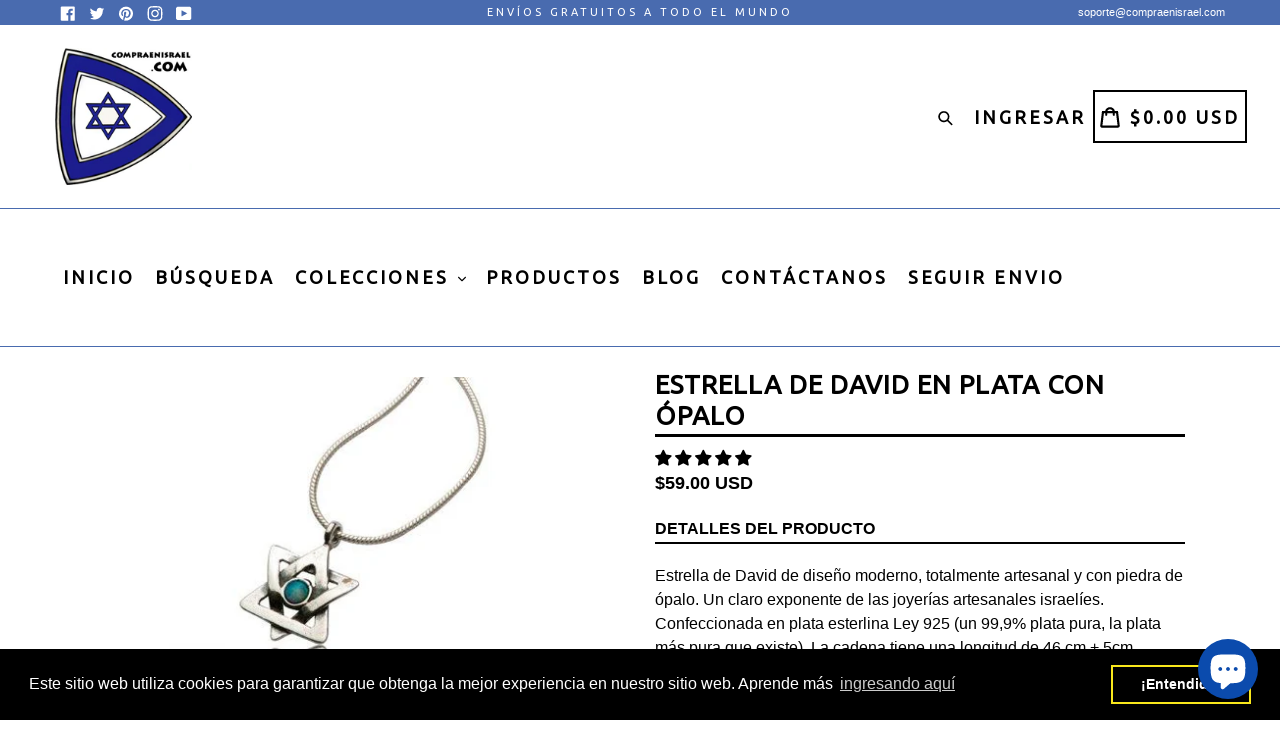

--- FILE ---
content_type: text/javascript
request_url: https://compraenisrael.com/cdn/shopifycloud/shop-js/modules/v2/client.payment-terms_DYWUeaxY.es.esm.js
body_size: 22633
content:
import{aH as e,aI as n,o as a,d as t,q as i,_ as r,T as o,c as s,aJ as l,aK as c,aL as d,aM as p,i as u,ao as m,ap as y,h as f,E as h,u as g,l as v,m as b,A as P,Q as C,aG as T,U as _,V as w,G as I,b as x,aN as k,a7 as L,ak as S,y as q,$ as N,P as M,aO as E,k as A,s as B,z as O,K as F,W as G,g as j,D as z,S as R,aP as H,ah as Z,aa as V,aQ as U,C as W,R as $}from"./chunk.common_noJfOIa7.esm.js";import{A as D,M as J}from"./chunk.modal_Deo2FJQo.esm.js";const K={backgroundColor:"#fff",bannerContent:"pay_in_4",canShowSamplePlanModalContent:!1,cartDetails:void 0,checkoutUrl:null,countryCode:"US",currencyCode:"USD",dataLoaded:!1,eligible:!1,financingTermForBanner:null,fullPrice:"",hasZeroInterestLoanType:!1,installmentPlans:[],installmentsBuyerPrequalificationEnabled:!1,isEligibleForPrequalification:!1,isInAdaptiveRangeWithoutZeroInterest:!1,isLegacyBanner:!1,loanTypes:[],maxPrice:"$3000",metaType:"product",minIneligibleMessageType:void 0,minPrice:"$50",isModalOpen:!1,modalToken:"",modalVariant:"splitPay",numberOfPaymentTerms:4,pricePerTerm:"",samplePlans:[],sellerId:void 0,showNewBuyerIncentive:!1,showPrequalAmount:!1,prequalAmountLoaded:!1,setShowPrequalAmount:()=>{throw new Error("Invalid attempt to call setShowPrequalAmount from outside of context")},setPrequalAmountLoaded:()=>{throw new Error("Invalid attempt to call setPrequalAmountLoaded from outside of context")},openModal:e=>{throw new Error("Invalid attempt to call openModal from outside of context")},closeModal:()=>{throw new Error("Invalid attempt to call closeModal from outside of context")},uxMode:"iframe",variantAvailable:!1,variantId:void 0,variantInfo:void 0},Y=e(K),Q=()=>n(Y),X="1.0.34-beta",ee=()=>{const{analyticsData:{analyticsTraceId:e},produceMonorailEvent:n,getTrekkieAttributes:s}=a(),[l]=t(new Set),c=i((a=>r(void 0,[a],void 0,(function*({bannerContent:a,bannerTemplateCodeSignature:t,eligible:i,hasPrequalLink:r,origin:o,price:c,variantId:d}){const p=d?String(d):"cart";if(l.has(p))return;l.add(p);const u=yield s("uniqToken","visitToken","shopId","microSessionId","contentLanguage","currency"),m=Object.assign(Object.assign({},u),{origin:o,bannerContent:a,eligible:i,bannerTemplateCodeSignature:t,price:c,shopJsVersion:X,hasPrequalLink:r,analyticsTraceId:e});n({event:{schemaId:"shop_pay_installments_banner_ui_impression/3.0",payload:m},trekkieAttributes:u,onError:()=>{l.delete(p)}})}))),[e,s,n,l]),d=i((e=>r(void 0,[e],void 0,(function*({elementType:e,elementName:a}){const t=`element-${e}-${a}`;if(l.has(t))return;l.add(t);const i=yield s("uniqToken","visitToken","microSessionId","microSessionCount","shopId","themeId","themeCityHash","contentLanguage","referer"),r=Object.assign(Object.assign({},i),{elementName:a,elementType:e,shopJsVersion:X});n({event:{schemaId:"shop_js_ui_impression/1.1",payload:r},onError:()=>{l.delete(t)},trekkieAttributes:i})}))),[s,n,l]),p=i((e=>r(void 0,[e],void 0,(function*({eligibleSpiPlanType:e,modalToken:a,origin:t,price:i,spiPlanDetails:r,variantId:o}){let c;if(c="cart"===t?`${t}-open`:`${a}-open`,l.has(c))return;l.add(c);const d=yield s("uniqToken","visitToken","microSessionId","microSessionCount","shopId","currency"),p=Object.assign(Object.assign({},d),{origin:t,modalToken:a,eligibleSpiPlanType:e,price:i,spiPlanDetails:r,variantId:o,shopJsVersion:X});n({event:{schemaId:"shop_pay_installments_dynamic_modal_impression/1.0",payload:p},onError:()=>{l.delete(c)},trekkieAttributes:d})}))),[s,l,n]),u=i((e=>r(void 0,[e],void 0,(function*({modalToken:e,action:a}){const t=`${e}-${a}`;if(l.has(t))return;l.add(t);const i=yield s("uniqToken","visitToken","microSessionId","microSessionCount","shopId"),r=Object.assign(Object.assign({},i),{modalToken:e,action:a,shopJsVersion:X});n({event:{schemaId:"shop_pay_installments_dynamic_modal_user_actions/1.0",payload:r},onError:()=>{l.delete(t)},trekkieAttributes:i})}))),[s,n,l]),m=i(((...e)=>r(void 0,[...e],void 0,(function*(e="product",a){if(l.has("invalidBannerMetadata"))return;l.add("invalidBannerMetadata");const t=yield s("uniqToken","visitToken","microSessionId","microSessionCount","shopId"),i=Object.assign(Object.assign({},t),{origin:e,metadata:a,shopJsVersion:X});n({event:{schemaId:"shop_pay_installments_banner_invalid_metadata/1.0",payload:i},onError:()=>{l.delete("invalidBannerMetadata")},trekkieAttributes:t})}))),[s,n,l]),y=i((a=>r(void 0,[a],void 0,(function*({bannerContent:a,eligible:t,origin:i,prequalLinkClicked:r,price:o}){if(l.has("bannerPrequalInteraction"))return;l.add("bannerPrequalInteraction");const c=yield s("uniqToken","visitToken","shopId","microSessionId","contentLanguage","currency"),d=Object.assign(Object.assign({},c),{origin:i,bannerContent:a,eligible:t,price:o,shopJsVersion:X,prequalLinkClicked:r,analyticsTraceId:e});n({event:{schemaId:"shop_pay_installments_banner_prequal_interaction/3.0",payload:d},onError:()=>{l.delete("bannerPrequalInteraction")},trekkieAttributes:c})}))),[e,s,n,l]),f=i((a=>r(void 0,[a],void 0,(function*({sellerId:a,pageType:t}){if(l.has(t))return;l.add(t);n({event:{schemaId:"shop_pay_installments_prequal_popup_page_impression/3.0",payload:{analyticsTraceId:e,sellerId:a,pageType:t}},onError:()=>{l.delete(t)},trekkieAttributes:void 0})}))),[e,l,n]);return o((()=>({trackElementImpression:d,trackInstallmentsBannerImpression:c,trackInstallmentsBannerPrequalInteraction:y,trackInvalidInstallmentBannerMetadata:m,trackInstallmentsPrequalPopupPageImpression:f,trackModalAction:u,trackModalOpened:p})),[d,c,y,m,f,u,p])},ne=e=>{const n=new Map([["font-weight","weight"],["font-display","display"],["font-style","style"],["font-stretch","stretch"],["ascent-override","ascentOverride"],["descent-override","descentOverride"],["font-feature-settings","featureSettings"],["line-gap-override","lineGapOverride"],["unicode-range","unicodeRange"]]),a={};return n.forEach(((n,t)=>{e[t]&&(a[n]=e[t])})),a};function ae(e){var n;if(!e||""===e.trim())return[];const a=e=>"CSSFontFaceRule"===e.constructor.name;try{const n=[...s.styleSheets].filter((e=>Boolean(e.cssRules))).flatMap((e=>[...e.cssRules].filter(a))).filter((n=>e.includes(n.style.getPropertyValue("font-family")))).map((e=>{const n={};for(let a=e.style.length;a--;){const t=e.style[a];"src"!==t?n[t]=e.style.getPropertyValue(t):n.src=e.style.getPropertyValue("src").replace(/url\((["']?)([^"')]+)\1\)/gm,((n,a,t)=>{var i,r;if(t.match(/^(https?:)?\/\//))return n;const o=null!==(r=null===(i=e.parentStyleSheet)||void 0===i?void 0:i.href)&&void 0!==r?r:location.href;return`url("${new URL(t,o)}")`}))}return n}));return n.map((e=>({src:e.src,fontFamily:e["font-family"].replace(/["']/g,""),fontFaceDescriptors:ne(e)})))}catch(e){return null===(n=console.warn)||void 0===n||n.call(console,"Error while extracting font-face declaration",e),[]}}const te=[{key:"affirmCanadaHelpLink",href:"https://www.affirm.ca/help",text:"affirm.ca/help"},{key:"lendersLink",href:"https://www.affirm.com/lenders",text:"affirm.com/lenders"},{key:"licensesLink",href:"https://www.affirm.com/licenses",text:"affirm.com/licenses"}],ie=["BIF","CLP","DJF","GNF","HUF","ISK","JPY","KMF","KRW","MGA","PYG","RWF","TWD","UGX","VND","VUV","XAF","XOF","XPF"],re={CA:["en","fr"]},oe=`${p}/shopify_pay/prequal_authorize?target_origin=${u.location.origin}`;let se;const le=e=>{const n=e.trim().replace(/[^0-9,.]/g,"");return","===n[n.length-3]?parseFloat(n.replace(/\./g,"").replace(/,([^,]*)$/,".$1")):parseFloat(n.replace(/,/g,""))},ce=({currencyCode:e="USD",price:n})=>{const a=ie.includes(e)?0:2,t={style:"currency",currency:e,minimumFractionDigits:a,maximumFractionDigits:a};try{return t.currencyDisplay="narrowSymbol",new Intl.NumberFormat(void 0,t).format(n)}catch(i){t.currencyDisplay="symbol";try{return new Intl.NumberFormat(void 0,t).format(n)}catch(t){return(se||(se=new m({exporter:y(),attributes:{feature:"PaymentTerms"}})),se).log({body:"Currency formatting fallback triggered",attributes:{currencyCode:e,price:n,narrowSymbolError:i instanceof Error?i.message:String(i),symbolError:t instanceof Error?t.message:String(t)}}),`${n.toFixed(a)} ${e}`}}},de=()=>o((()=>te.reduce(((e,{key:n,href:a,text:t})=>Object.assign(Object.assign({},e),{[n]:f("a",{href:a,target:"_blank","aria-describedby":"shopify-payment-terms-modal-warning-text",rel:"noreferrer",className:"text-grayscale-d0 underline hover_text-black focus_text-black active_text-black",children:t})})),{})),[]),pe=()=>f("div",{className:"relative inline-block",children:f("svg",{className:"block",fill:"none",height:22,role:"img",viewBox:"0 0 52 58",width:22,xmlns:"http://www.w3.org/2000/svg",children:f("path",{className:"animate-reveal stroke-white stroke-dasharray-reveal",d:"M3 13C5 11.75 10.4968 6.92307 21.5 6.4999C34.5 5.99993 42 13 45 23C48.3 34 42.9211 48.1335 30.5 51C17.5 54 6.6 46 6 37C5.46667 29 10.5 25 14 23",strokeWidth:11})})}),ue=()=>{const{translate:e}=I();return f("svg",{"aria-label":String(e("paymentTerms.installmentsModal.affirm")),xmlns:"http://www.w3.org/2000/svg",height:"16",width:"39",fill:"none",children:[f("path",{fill:"#000",d:"M3.058 14.543c-.482 0-.724-.236-.724-.623 0-.72.812-.965 2.292-1.121 0 .962-.656 1.744-1.569 1.744zm.638-5.413c-1.058 0-2.275.495-2.936 1.017l.604 1.26c.53-.48 1.386-.892 2.159-.892.734 0 1.14.243 1.14.734 0 .33-.269.497-.777.563C1.99 12.056.5 12.575.5 14.026c0 1.15.826 1.846 2.116 1.846.92 0 1.74-.507 2.129-1.176v.99H6.46v-4.148c0-1.712-1.2-2.408-2.764-2.408zm17.224.188v6.367h1.837v-3.068c0-1.458.89-1.886 1.51-1.886.243 0 .57.07.785.23l.334-1.684a2.104 2.104 0 0 0-.822-.147c-.944 0-1.538.415-1.929 1.258v-1.07h-1.714zm12.979-.188c-.971 0-1.697.57-2.075 1.118-.35-.709-1.093-1.118-1.983-1.118-.971 0-1.643.535-1.954 1.15v-.962h-1.77v6.367h1.838v-3.277c0-1.177.621-1.742 1.201-1.742.525 0 1.007.337 1.007 1.207v3.812h1.835v-3.277c0-1.19.606-1.742 1.213-1.742.486 0 .998.35.998 1.193v3.826h1.834v-4.401c0-1.431-.971-2.154-2.144-2.154zm-17.447.187h-1.664v-.648c0-.842.485-1.083.903-1.083.462 0 .822.203.822.203l.566-1.284s-.573-.372-1.617-.372c-1.173 0-2.508.656-2.508 2.716v.468h-2.785v-.648c0-.842.485-1.083.903-1.083.238 0 .557.054.822.203l.566-1.284c-.338-.196-.88-.372-1.617-.372-1.173 0-2.508.656-2.508 2.716v.468H7.269v1.405h1.066v4.963h1.834v-4.963h2.785v4.963h1.834v-4.963h1.664V9.317zm1.095 6.367h1.832V9.317h-1.832v6.367z"}),f("path",{fill:"#5A31F4",d:"M28.24.434c-4.956 0-9.372 3.413-10.625 7.8h1.795C20.457 4.968 24.012 2.1 28.24 2.1c5.14 0 9.582 3.882 9.582 9.925 0 1.356-.177 2.58-.513 3.66h1.743l.017-.059c.286-1.115.431-2.326.431-3.6 0-6.74-4.95-11.59-11.26-11.59z"})]})};function me({className:e}){const{translate:n}=I(),a=String(n("paymentTerms.shopPay",{defaultValue:"Shop Pay"}));return f("svg",{className:e,xmlns:"http://www.w3.org/2000/svg",viewBox:"0 0 99 25","aria-label":a,role:"img",children:[f("path",{fill:"currentColor",d:"M70.842 7.915h2.25c1.561 0 2.328.642 2.328 1.715 0 1.074-.739 1.715-2.259 1.715h-2.32v-3.43ZM80.525 16.142c-.879 0-1.227-.474-1.227-.948 0-.642.725-.935 2.147-1.102l1.115-.125c-.07 1.227-.892 2.175-2.035 2.175Z"}),f("path",{fill:"currentColor","fill-rule":"evenodd",d:"M65.645.5a3.64 3.64 0 0 0-3.64 3.64V20.7a3.64 3.64 0 0 0 3.64 3.64h29.668a3.64 3.64 0 0 0 3.64-3.64V4.14A3.64 3.64 0 0 0 95.314.5H65.645Zm5.197 16.674v-4.197h2.64c2.412 0 3.695-1.353 3.695-3.402 0-2.05-1.283-3.277-3.695-3.277h-4.341v10.876h1.7Zm9.334.223c1.297 0 2.147-.572 2.538-1.548.112 1.088.767 1.645 2.189 1.269l.014-1.157c-.572.055-.683-.154-.683-.753v-2.845c0-1.673-1.102-2.663-3.138-2.663-2.008 0-3.165 1.004-3.165 2.705h1.562c0-.809.572-1.297 1.576-1.297 1.06 0 1.547.46 1.534 1.255v.363l-1.8.195c-2.021.223-3.137.99-3.137 2.329 0 1.101.781 2.147 2.51 2.147Zm9.906.32c-.711 1.73-1.855 2.245-3.64 2.245h-.766V18.54h.822c.977 0 1.45-.307 1.966-1.185L85.3 9.923h1.757l2.259 5.424 2.008-5.424h1.715l-2.956 7.795Z","clip-rule":"evenodd"}),f("path",{fill:"currentColor",d:"M6.992 11.055c-2.359-.509-3.41-.708-3.41-1.612 0-.85.711-1.274 2.134-1.274 1.25 0 2.165.544 2.839 1.61.05.081.155.11.241.066l2.655-1.335a.186.186 0 0 0 .076-.259c-1.102-1.9-3.137-2.94-5.818-2.94C2.188 5.311 0 7.037 0 9.781c0 2.915 2.664 3.651 5.027 4.16 2.362.51 3.417.709 3.417 1.613s-.769 1.33-2.303 1.33c-1.416 0-2.467-.644-3.102-1.896a.186.186 0 0 0-.251-.082L.14 16.21a.188.188 0 0 0-.083.253c1.051 2.102 3.207 3.285 6.087 3.285 3.668 0 5.885-1.698 5.885-4.527 0-2.83-2.677-3.651-5.037-4.16v-.007ZM21.218 5.311c-1.505 0-2.835.531-3.791 1.477-.06.057-.159.015-.159-.067V.687A.185.185 0 0 0 17.081.5h-3.322a.185.185 0 0 0-.187.187v18.73c0 .104.083.186.187.186h3.322a.185.185 0 0 0 .187-.186V11.2c0-1.587 1.223-2.804 2.87-2.804 1.649 0 2.843 1.191 2.843 2.804v8.216c0 .104.082.186.187.186h3.322a.185.185 0 0 0 .187-.186V11.2c0-3.452-2.274-5.89-5.459-5.89ZM33.415 4.774c-1.803 0-3.493.55-4.706 1.343a.186.186 0 0 0-.06.25l1.464 2.488c.054.089.168.12.257.066a5.853 5.853 0 0 1 3.052-.834c2.899 0 5.03 2.036 5.03 4.726 0 2.292-1.706 3.99-3.868 3.99-1.762 0-2.985-1.022-2.985-2.463 0-.825.352-1.502 1.27-1.98a.183.183 0 0 0 .073-.258l-1.381-2.327a.187.187 0 0 0-.226-.079c-1.85.683-3.15 2.327-3.15 4.533 0 3.338 2.67 5.83 6.396 5.83 4.35 0 7.478-3 7.478-7.303 0-4.612-3.64-7.982-8.644-7.982ZM51.776 5.283c-1.68 0-3.182.62-4.277 1.707a.093.093 0 0 1-.16-.066v-1.31a.185.185 0 0 0-.187-.186h-3.235a.185.185 0 0 0-.188.187v18.702c0 .104.083.186.188.186h3.32a.185.185 0 0 0 .188-.186v-6.133c0-.082.099-.123.16-.07 1.091 1.012 2.536 1.603 4.19 1.603 3.897 0 6.936-3.139 6.936-7.217 0-4.078-3.042-7.217-6.935-7.217Zm-.63 11.266c-2.215 0-3.895-1.754-3.895-4.074S48.928 8.4 51.147 8.4c2.22 0 3.893 1.726 3.893 4.075 0 2.348-1.651 4.074-3.896 4.074h.003Z"})]})}const ye=()=>{var e;const{locale:n,translate:a}=I(),{countryCode:t=""}=Q(),i=null!==(e=null==n?void 0:n.split("-")[0])&&void 0!==e?e:"en",r=o((()=>{var e;return null!==(e=re[t])&&void 0!==e?e:["en"]}),[t]),s=r.includes(i),l=o((()=>((e,n)=>{const a=new Intl.DisplayNames([e],{type:"language"});return n.map((e=>{var n;return null!==(n=a.of(e))&&void 0!==n?n:e}))})(i,r)),[i,r]),c=a(s?"paymentTerms.installmentsModal.partnership":"paymentTerms.installmentsModal.partnershipDisclaimer",{affirmLogo:f("span",{className:"inline-block",children:f(ue,{})}),supportedLanguages:o((()=>new Intl.ListFormat(n,{type:"conjunction"}).format(l)),[n,l])});return f("footer",{className:"flex flex-col items-center",children:[f("div",{className:"mb-3 h-5 w-22 text-purple-primary",children:f(me,{})}),f("small",{className:"text-caption font-light tracking-wider text-grayscale-d0",children:c})]})};const fe=()=>({left:void 0===u.screenLeft?u.screenX:u.screenLeft,top:void 0===u.screenTop?u.screenY:u.screenTop}),he=()=>({width:u.innerWidth||s.documentElement.clientWidth,height:u.innerHeight||s.documentElement.clientHeight}),ge=()=>screen.width&&u.screen.availWidth?screen.width/u.screen.availWidth:1,ve=()=>{const{translate:e}=I(),{instanceId:n}=x(),a=b(),t=P(null);k({allowedOrigins:[L,S],handler:e=>{var n,i,r;switch(e.type){case"close":null===(n=t.current)||void 0===n||n.close(),a("overlayClose");break;case"error":null===(i=t.current)||void 0===i||i.close(),a("closeOverlayAndModal");break;case"prequal_buyer_upsert_successful":null===(r=t.current)||void 0===r||r.close(),a("buyerOnboardingSuccess")}},source:t}),q((()=>{const e=e=>{"Escape"!==e.key&&"Esc"!==e.key||a("overlayClose")};return u.addEventListener("keydown",e),()=>{u.removeEventListener("keydown",e)}}),[a]);return N(f(M,{instanceId:n,type:"modal",variant:"installmentsPrequalOverlay",children:f("div",{"data-testid":"prequal-buyer-form-overlay",className:"fixed inset-0 z-max flex animate-fade-in flex-col items-center justify-center bg-gradient-to-b from-black/95 to-black/60 text-center font-sans text-body-large text-white",children:[f("div",{className:"h-5 w-22",children:f(me,{})}),f("div",{className:"my-5 flex flex-col items-center justify-center gap-4",children:[f("p",{children:e("paymentTerms.prequalOverlay.needMoreInfo")}),f("p",{children:e("paymentTerms.prequalOverlay.clickContinue")})]}),f("button",{type:"button","data-testid":"installments-prequal-overlay-continue",className:"cursor-pointer bg-transparent text-white underline hover_text-grayscale-l2l focus_outline-none",onClick:()=>{var e;t.current&&!t.current.closed||(t.current=function({url:e,width:n,height:a,windowName:t,onClose:i}){const r=fe(),o=he(),s=o.width||screen.width,l=o.height||screen.height,c=ge(),d=(s-n)/2/c+r.left,p=(l-a)/2/c+r.top,m=u.open(e,t,`scrollbars=yes,width=${n},height=${a},top=${p},left=${d}`);if(!m)return null;if(m.focus(),i){const e=setInterval((()=>{m.closed&&(i(),clearInterval(e))}),1e3)}return m}({url:oe,width:500,height:750})),null===(e=t.current)||void 0===e||e.focus()},children:e("paymentTerms.prequalOverlay.continue")})]})}),s.body)},be=()=>f("div",{className:"flex w-full items-center justify-center",children:f("svg",{width:64,height:64,viewBox:"0 0 44 44",xmlns:"http://www.w3.org/2000/svg",className:"animate-spin fill-purple-primary",children:f("path",{d:"M15.542 1.487A21.507 21.507 0 00.5 22c0 11.874 9.626 21.5 21.5 21.5 9.847 0 18.364-6.675 20.809-16.072a1.5 1.5 0 00-2.904-.756C37.803 34.755 30.473 40.5 22 40.5 11.783 40.5 3.5 32.217 3.5 22c0-8.137 5.3-15.247 12.942-17.65a1.5 1.5 0 10-.9-2.863z"})})}),Pe=({disabled:e})=>{const{translate:n}=I(),{trackPageImpression:t}=a(),i=P(null);q((()=>{t({page:"SIGN_IN_WITH_SHOP_BUTTON"})}),[t]);const r=o((()=>n(e?"paymentTerms.buttons.unavailable":"paymentTerms.buttons.check")),[e,n]);return f(E,{className:"m-auto flex size-full w-full cursor-pointer items-center justify-center rounded-xs border-none px-11 py-2.5 text-button-large font-normal",disabled:e,ref:i,children:f("span",{className:"whitespace-nowrap font-sans text-white","data-testid":"prequal-button-text",children:r})})},Ce=()=>{const{translate:e}=I(),{fullPrice:n,samplePlans:a,countryCode:t}=Q(),i=e("paymentTerms.samplePlansContent.subtitle",{count:a.length,priceWithoutInterest:f("span",{className:"font-bold",dangerouslySetInnerHTML:{__html:n}})});return f(A,{children:[f("p",{"data-testid":"subtitle",className:"mb-4 text-subtitle font-normal leading-snug text-grayscale-d0",children:i}),f("ul",{className:"m-0 list-none rounded-xs border border-grayscale-l2 bg-grayscale-l4 px-5 py-4",children:a.map((({pricePerTerm:n,apr:a,numberOfPaymentTerms:i,interest:r,totalPriceWithInterest:o,loanType:s})=>{const l="split_pay"===s,c=e(l&&"GB"!==t?"paymentTerms.samplePlansContent.everyTwoWeeks":"paymentTerms.samplePlansContent.monthly"),d=e(l?"paymentTerms.samplePlansContent.splitPayFrequency":"paymentTerms.samplePlansContent.otherFrequency",{pricePerTerm:f("span",{className:"text-body-large font-medium",children:n}),frequency:c});return f("li",{className:"border-b border-grayscale-l2 py-4 text-grayscale-d0 first_pt-0 last_border-b-0 last_pb-0",children:[f("div",{className:"mb-4 flex justify-between text-body-small font-normal",children:f("span",{"data-testid":"list-item__frequency",className:"flex flex-nowrap items-end gap-1",children:[f("span",{className:"font-medium",children:d}),f("span",{"data-testid":"list-item__number-of-terms",children:"GB"===t&&l?e("paymentTerms.samplePlansContent.inNumberOfPayments",{numberOfPayments:3}):e(l?"paymentTerms.samplePlansContent.splitPayNumberOfTerms":"paymentTerms.samplePlansContent.otherNumberOfTerms",{numberOfTerms:l?2*i:i})})]})}),f("div",{className:"flex flex-col space-y-4 text-caption font-normal",children:[f("div",{className:"flex justify-between",children:[f("span",{"data-testid":"list-item__interest-detail-label",children:e("GB"===t?"paymentTerms.samplePlansContent.costOfCredit":"paymentTerms.samplePlansContent.interestDetails",{apr:a})}),f("span",{"data-testid":"list-item__interest-amount",children:r})]}),f("div",{className:"flex justify-between",children:[f(A,{children:e("paymentTerms.samplePlansContent.total")}),f("span",{className:"font-semibold",children:o})]})]})]},`${n}-${i}-${s}`)}))})]})},Te=({onClose:e})=>{const{checkoutUrl:n,countryCode:s,fullPrice:l,metaType:c,isModalOpen:d,sellerId:p,uxMode:m,variantInfo:y,showNewBuyerIncentive:x}=Q(),k=o((()=>Number(p)),[p]),{translate:S}=I(),{trackInstallmentsPrequalPopupPageImpression:N}=ee(),M=P(null),[E,z]=t("prequal_authorize_loaded"),[R,H]=t(!1),[Z,V]=t(!1),[U,W]=t(!1),[$,J]=t("mainContent"),[K,Y]=t(!1),[X,ne]=t(!1),{analyticsData:ae}=a(),te=de(),ie=o((()=>{const e=L.replace("https://","");return`${L}/pay/installments/prequalifications/authorize?shopify_domain=${u.location.hostname}&pay_domain=${e}&analytics_trace_id=${ae}&redirect_source=${u.location.origin}`}),[ae]),re=i((()=>r(void 0,void 0,void 0,(function*(){n&&(u.location.assign(n),N({pageType:"prequal_continue_to_checkout_clicked",sellerId:k}))}))),[n,k,N]),se=i((()=>{N({pageType:"prequal_buyer_form_overlay_loaded",sellerId:k}),Y(!0)}),[k,N]),{destroy:ce}=B({onClose:e,onContinueToCheckout:re,onPrequalError:()=>{ue()},onPrequalMissingInformation:()=>{J("mainContent"),se()},onPrequalSuccess:()=>{ue()},onPrequalReady:()=>{var e;O({contentWindow:null===(e=M.current)||void 0===e?void 0:e.contentWindow,event:{type:"createprequal",amount:le(l),currency:"USD",sellerId:k}})},onResizeIframe:({height:e})=>{M.current.style.height=`${Math.max(Math.min(u.innerHeight-75,642),e)}px`},source:M});q((()=>{const e=M.current;return()=>{e&&ce()}}),[ce]);const ue=()=>{J("iframe")},me=i((()=>{M.current&&(J("loading"),N({pageType:"prequal_results_page_loading",sellerId:k}),ne(!0))}),[k,N]),fe=o((()=>{const n=()=>{Y(!1)};return{buyerOnboardingSuccess:()=>{n(),me()},closeOverlayAndModal:()=>{n(),null==e||e()},modalopened:()=>{H(!1)},overlayClose:()=>{n()},windoidclosed:()=>{H(!1)},windoidopened:()=>{H(!1)}}}),[e,me]);F(fe);const he=i((()=>{if(W(!0),Z)switch(E){case"prequal_results_page_loaded":me();break;case"prequal_buyer_form_overlay_loaded":se()}else H(!0)}),[E,me,se,Z]),ge=i((({shopPayInstallmentsOnboarded:e=!1})=>{V(!0),z(e?"prequal_results_page_loaded":"prequal_buyer_form_overlay_loaded"),U&&(H(!1),he())}),[U,he]),{authorizeIframeProps:Te,startAuth:_e}=(e=>{var{handleLoginCompleted:n,handlePrequalFlowSideEffect:s,setButtonLoading:l,storefrontOrigin:c,uxMode:d="iframe"}=e,p=h(e,["handleLoginCompleted","handlePrequalFlowSideEffect","setButtonLoading","storefrontOrigin","uxMode"]);const{dispatch:u}=g(),{notify:m}=v(),{trackUserAction:y}=a(),f=b(),[I,x]=t(),k=P(null),L=P(null),S={clientId:"",responseType:"code",returnUri:oe,uxMode:"redirect"},{authorizeUrl:q}=C(Object.assign(Object.assign({analyticsContext:"loginWithShopPrequal",error:I,disableSignUp:!1,flow:"prequal",flowVersion:"unspecified",hideCopy:!1,proxy:!0},p),"windoid"===d?S:{uxMode:"iframe"})),N=i((e=>r(void 0,[e],void 0,(function*({loggedIn:e,shouldFinalizeLogin:a}){e&&a&&(yield T(c,m)),null==n||n()}))),[n,m,c]),M=i((({code:e,email:n,message:a})=>{var t;f("error",{code:e,email:n,message:a}),"retriable_server_error"===e&&(I===e&&(null===(t=k.current)||void 0===t||t.reload()),x(e))}),[f,I]),E=i((()=>{var e;y({userAction:"SIGN_IN_WITH_SHOP_PROMPT_CONTINUE_CLICK"}),null===(e=null==k?void 0:k.current)||void 0===e||e.close({dismissMethod:"windoid_continue",reason:"user_prompt_continue_clicked"})}),[y]),A=_({handleClose:()=>{u({type:"windoidClosed"})},handleComplete:N,handleCustomFlowSideEffect:s,handleError:M,handleOpen:()=>{u({type:"windoidOpened"})},windoidRef:L}),B=i((()=>{var e;if(y({userAction:"SIGN_IN_WITH_SHOP_BUTTON_CLICK"}),"windoid"===d){if(!q)return void m(new Error("Cannot open windoid: authorizeUrl is not defined"));L.current=w(q,A)}else null===(e=k.current)||void 0===e||e.open("user_button_clicked")}),[d,q,A,m,y]);return{authorizeIframeProps:o((()=>"iframe"!==d?null:{insideModal:!0,onComplete:N,onCustomFlowSideEffect:s,onError:M,onPromptContinue:E,proxy:!0,ref:k,src:q,variant:"default"}),[d,q,N,s,E,M]),iframeRef:k,startAuth:B,windoidRef:L}})({handleLoginCompleted:he,handlePrequalFlowSideEffect:ge,proxy:!0,storefrontOrigin:u.location.origin,uxMode:m}),we=S(`paymentTerms.samplePlansContent.legal.${s}`,te),Ie=i((e=>{switch(H(!0),_e(),E){case"prequal_authorize_loaded":N({pageType:"prequal_authorize_loaded",sellerId:Number(p)});break;case"prequal_buyer_form_overlay_loaded":e.stopPropagation(),se(),H(!1);break;case"prequal_results_page_loaded":e.stopPropagation(),me(),H(!1)}}),[E,me,se,p,_e,N]),xe=G(Ie,150,!0),ke=o((()=>f("div",{className:j("w-full",!d&&"hidden"),children:[R&&f("div",{className:"flex h-10 w-full items-center justify-center rounded-login-button bg-purple-primary",children:f(pe,{})}),f("div",{className:j("h-10 w-full",R&&"hidden"),"data-testid":"check-if-you-qualify-button",onClick:xe,children:f(Pe,{disabled:Boolean(y&&!y.available)})})]})),[R,xe,d,y]),Le=f("div",{class:"flex animate-fade-in flex-col items-center justify-center p-8 font-system","data-testid":"shop-modal-content-processing",children:f("div",{class:"flex h-full flex-col items-center justify-center","data-testid":"shop-modal-content-processing-loading-container",children:[f(be,{}),f("div",{class:"mt-5 flex flex-col items-center justify-center gap-2",children:[f("p",{"data-testid":"processing-label",children:S("paymentTerms.prequalContent.processing")}),f("p",{class:"text-caption text-grayscale-primary-light","data-testid":"processing-time-label",children:S("paymentTerms.prequalContent.processingTime")})]})]})}),Se="iframe"===$;return f("div",{"data-testid":"prequal-modal-content",children:["loading"===$&&Le,Te&&f(D,Object.assign({},Te)),f("div",{"data-testid":"shop-modal-feature-iframe-wrapper",class:j(!Se&&"hidden"),children:f("iframe",{className:"max-h-[80vh] w-[432px] max-w-full","data-testid":"prequal-modal-iframe",ref:M,src:X?ie:"",title:"Shop Pay Installments pre-qualification"})}),"mainContent"===$&&f(A,{children:[f(Ce,{}),"checkout"!==c&&f(A,{children:[f("div",{"data-testid":"navigation-buttons",className:"mt-4 flex flex-col items-center",children:ke}),f("div",{className:"my-1 flex flex-col items-center text-caption font-light leading-normal",children:[f("p",{className:"text-center font-light",children:S("paymentTerms.samplePlansContent.informationShared")}),f("p",{"data-testid":"check_eligibility",className:"text-center font-light",children:S("paymentTerms.samplePlansContent.checkingEligibility")})]})]}),f("p",{id:"eligibility-approval","data-testid":"eligibility-approval",className:"mb-5 mt-8 text-caption font-light tracking-wider text-grayscale-d0",children:[x&&"US"===s&&f(A,{children:[S("paymentTerms.samplePlansContent.legal.newBuyerIncentive")," "]}),we]})]}),!Se&&f(ye,{}),K&&f(ve,{})]})},_e=({eligible:e,loanTypes:n})=>(null==n?void 0:n.length)&&e?n.includes("interest")&&n.includes("split_pay")?"adaptive":n.includes("split_pay")?"split_pay":"interest_only":"ineligible",we=({modalType:e,numberOfPaymentTerms:n,countryCode:a})=>"GB"===a?xe({modalType:e}):Ie({modalType:e,numberOfPaymentTerms:n}),Ie=({modalType:e,numberOfPaymentTerms:n})=>{switch(e){case"adaptive":return"paymentTerms.splitPayContents.subtitle.interestAndSplitPay";case"split_pay":return 2===n?"paymentTerms.splitPayContents.subtitle.splitPayOnly2":1===n?"paymentTerms.splitPayContents.subtitle.splitPayOnly30":"paymentTerms.splitPayContents.subtitle.splitPayOnly";case"interest_only":return"paymentTerms.splitPayContents.subtitle.interestOnly";default:return}},xe=({modalType:e})=>{switch(e){case"split_pay":case"adaptive":return"paymentTerms.splitPayContents.subtitle.splitPayOnly3";case"interest_only":return"paymentTerms.splitPayContents.subtitle.informational";default:return}},ke=({countryCode:e,lendersLink:n,modalType:a,loanTypes:t,showNewBuyerIncentive:i})=>{const r=["paymentTerms.splitPayContents.legal.ratesFromApr",{link:n}];switch(e){case"CA":return["paymentTerms.splitPayContents.legal.CA"];case"US":{const e=i?["paymentTerms.splitPayContents.legal.newBuyerIncentive"]:[];switch(a){case"adaptive":return[...e,"paymentTerms.splitPayContents.legal.interestAndSplitPay",r,"paymentTerms.splitPayContents.legal.caResidentsNotice"];case"split_pay":return[...e,"paymentTerms.splitPayContents.legal.splitPayOnly","paymentTerms.splitPayContents.legal.caResidentsNotice"];case"interest_only":return[...e,"paymentTerms.splitPayContents.legal.interestOnly",r,"paymentTerms.splitPayContents.legal.caResidentsNotice"];case"ineligible":return["paymentTerms.splitPayContents.legal.ineligible","paymentTerms.splitPayContents.legal.caResidentsNotice"];default:return[]}}case"GB":return 0===t.length||1===t.length&&"split_pay"===t[0]||t.includes("split_pay")&&t.includes("interest")?["paymentTerms.splitPayContents.legal.topVariant1GB","paymentTerms.splitPayContents.legal.bottomGB"]:t.includes("split_pay")||t.includes("zero_percent")?["paymentTerms.splitPayContents.legal.topVariant2GB","paymentTerms.splitPayContents.legal.bottomGB"]:["paymentTerms.splitPayContents.legal.topVariant3GB","paymentTerms.splitPayContents.legal.bottomGB"];default:return[]}},Le=({countryCode:e,minIneligibleMessageType:n,numberOfPaymentTerms:a,fullPrice:t,priceRange:i})=>{const r=(null==i?void 0:i.minPrice)?le(i.minPrice):null,o=t?le(t):null;if(!r||!(null==i?void 0:i.maxPrice))return"";if(!o||o<r){let t="paymentTerms.splitPayContents.subtitle.ineligibleMin";if("GB"===e)return"paymentTerms.splitPayContents.subtitle.ineligibleMinGB";2!==a&&1!==a||(t="paymentTerms.splitPayContents.subtitle.ineligibleMinOverTime");return"monthly"===n?"paymentTerms.splitPayContents.subtitle.ineligibleMonthlyPaymentsMin":t}return"paymentTerms.splitPayContents.subtitle.ineligibleMax"},Se=z(((e,n)=>{const{translate:a}=I(),{variantInfo:t,checkoutUrl:r}=Q(),s=!1===(null==t?void 0:t.available),l=i((()=>{r&&u.location.assign(r)}),[r]),c=o((()=>a(s?"paymentTerms.buttons.unavailable":"paymentTerms.buttons.continueToCheckout")),[s,a]);return f(E,{className:"flex w-full justify-center rounded-xs border-none px-4 py-2-5 text-white",disabled:s,onClick:l,ref:n,children:c})})),qe=()=>{const{countryCode:e,isModalOpen:n,metaType:a,modalToken:t,variantInfo:r,checkoutUrl:o,loanTypes:s,showNewBuyerIncentive:l}=Q(),{translate:c}=I(),{trackModalAction:d}=ee(),p=de(),u=i((()=>{!1!==(null==r?void 0:r.available)&&d({modalToken:t,action:"continue_to_checkout"})}),[t,d,r]);return f("div",{"data-testid":"sample-plans-modal-content",children:[f(Ce,{}),"checkout"!==a&&o&&f(A,{children:[n&&f("div",{"data-testid":"sample-plans-modal-continue-to-checkout-button",className:"mt-4 w-full",onClick:u,children:f(Se,{})}),f("div",{className:"my-1 flex flex-col items-center text-caption font-light leading-normal",children:"GB"!==e&&f(A,{children:[f("p",{className:"text-center font-light",children:c("paymentTerms.samplePlansContent.informationShared")}),f("p",{className:"text-center font-light",children:c("paymentTerms.samplePlansContent.checkingEligibility")})]})})]}),f("p",{id:"eligibility-approval","data-testid":"eligibility-approval",className:"mb-5 mt-4 text-caption font-light tracking-wider text-grayscale-d0 "+("GB"===e?"whitespace-pre-line":""),children:[l&&"US"===e&&f(A,{children:[c("paymentTerms.samplePlansContent.legal.newBuyerIncentive")," "]}),(()=>{if("GB"===e){return ke({countryCode:e,lendersLink:f(A,{}),modalType:"split_pay",loanTypes:s}).map((e=>"string"==typeof e?c(e):c(e[0],e[1]))).filter(Boolean).join("\n\n")}return c(`paymentTerms.samplePlansContent.legal.${e}`,p)})()]}),f(ye,{})]})};function Ne(){return f("svg",{width:"24",height:"23",viewBox:"0 0 24 23",fill:"none",xmlns:"http://www.w3.org/2000/svg",children:f("path",{"fill-rule":"evenodd","clip-rule":"evenodd",d:"M1.50007 1.75H1.49998L1.00009 1.75006C0.585878 1.75011 0.250051 1.41437 0.25 1.00015C0.249949 0.585939 0.585695 0.250112 0.999908 0.250061L1.49991 0.25L1.5 1L1.50002 0.25H1.51311H1.51348C1.60834 0.25 1.67335 0.25 1.73339 0.251921C3.38955 0.30492 4.81459 1.43859 5.2386 3.04043C5.25374 3.09762 5.26814 3.15991 5.28894 3.25006H18.6991L18.7343 3.25006C19.4332 3.25005 20.0078 3.25004 20.4666 3.29105C20.9376 3.33315 21.3794 3.42424 21.7696 3.66818C22.3554 4.03436 22.7819 4.60761 22.9643 5.27392C23.0859 5.71779 23.0461 6.16714 22.9511 6.63038C22.8586 7.08156 22.6935 7.63185 22.4927 8.30123L22.4926 8.30135L22.4825 8.33509L21.7446 10.7948L21.7002 10.943C21.3758 12.0263 21.152 12.7735 20.695 13.3442C20.2929 13.8462 19.7685 14.2364 19.1721 14.4772C18.4941 14.751 17.7142 14.7506 16.5833 14.7501L16.4287 14.7501H10.8185H10.7906C10.708 14.7501 10.6273 14.7501 10.5486 14.75H6C5.30964 14.75 4.75 15.3096 4.75 16C4.75 16.6904 5.30964 17.25 6 17.25H9H17H21C21.4142 17.25 21.75 17.5858 21.75 18C21.75 18.4142 21.4142 18.75 21 18.75H19.4501C19.6419 19.125 19.75 19.5499 19.75 20C19.75 21.5188 18.5188 22.75 17 22.75C15.4812 22.75 14.25 21.5188 14.25 20C14.25 19.5499 14.3581 19.125 14.5499 18.75H11.4501C11.6419 19.125 11.75 19.5499 11.75 20C11.75 21.5188 10.5188 22.75 9 22.75C7.48122 22.75 6.25 21.5188 6.25 20C6.25 19.5499 6.35814 19.125 6.54985 18.75H6C4.48122 18.75 3.25 17.5188 3.25 16C3.25 14.4812 4.48122 13.25 6 13.25H6.38649C6.37639 13.2365 6.36636 13.223 6.35643 13.2093C6.10823 12.8689 5.94942 12.4926 5.81487 12.0573C5.68495 11.637 5.56482 11.1164 5.41687 10.4752L5.41059 10.448L3.96151 4.16871L3.83136 3.60468C3.80594 3.49453 3.79699 3.45619 3.78854 3.42426C3.53414 2.46316 2.67911 1.78295 1.68541 1.75115C1.65241 1.7501 1.61306 1.75 1.50009 1.75H1.50007ZM14.0097 13.2501C14.0064 13.25 14.0032 13.25 14 13.25H10.585C10.0156 13.2496 9.60256 13.2464 9.26886 13.222C8.9006 13.1951 8.68018 13.1449 8.50372 13.0696C8.1306 12.9105 7.80746 12.6534 7.56847 12.3256C7.45545 12.1706 7.35701 11.9671 7.24797 11.6143C7.13614 11.2525 7.0279 10.7855 6.87218 10.1107L5.6351 4.75006H18.6991C19.4419 4.75006 19.949 4.75077 20.333 4.78509C20.7125 4.81901 20.8783 4.87997 20.9745 4.94011C21.2408 5.10656 21.4347 5.36713 21.5176 5.67C21.5475 5.77944 21.5583 5.9558 21.4817 6.32899C21.4043 6.70666 21.2592 7.19257 21.0458 7.90406L20.3078 10.3638C19.9206 11.6546 19.7753 12.093 19.5241 12.4065C19.2829 12.7078 18.9683 12.9419 18.6104 13.0864C18.2379 13.2368 17.7763 13.2501 16.4287 13.2501H14.0097ZM9 18.75C8.30964 18.75 7.75 19.3096 7.75 20C7.75 20.6904 8.30964 21.25 9 21.25C9.69036 21.25 10.25 20.6904 10.25 20C10.25 19.3096 9.69036 18.75 9 18.75ZM17 18.75C16.3096 18.75 15.75 19.3096 15.75 20C15.75 20.6904 16.3096 21.25 17 21.25C17.6904 21.25 18.25 20.6904 18.25 20C18.25 19.3096 17.6904 18.75 17 18.75Z",fill:"#0C0C14"})})}function Me(){return f("svg",{viewBox:"0 0 21 16",fill:"none",xmlns:"http://www.w3.org/2000/svg",children:f("path",{d:"M17.364 1H2.636C1.733 1 1 1.784 1 2.75v10.5c0 .966.733 1.75 1.636 1.75h14.728c.903 0 1.636-.784 1.636-1.75V2.75C19 1.784 18.267 1 17.364 1ZM1 6h18M13 11h2",stroke:"#0B0B0C","stroke-width":"2","stroke-linecap":"round","stroke-linejoin":"round"})})}function Ee(){return f("svg",{width:"24",height:"24",viewBox:"0 0 24 24",fill:"none",xmlns:"http://www.w3.org/2000/svg",children:[f("g",{"clip-path":"url(#clip0_909_11391)",children:[f("path",{"fill-rule":"evenodd","clip-rule":"evenodd",d:"M11.75 2.5C6.64 2.5 2.5 6.64 2.5 11.75C2.5 16.86 6.64 21 11.75 21C16.86 21 21 16.86 21 11.75C21 6.64 16.86 2.5 11.75 2.5ZM1 11.75C1 5.81 5.81 1 11.75 1C17.69 1 22.5 5.81 22.5 11.75C22.5 17.69 17.69 22.5 11.75 22.5C5.81 22.5 1 17.69 1 11.75Z",fill:"#0C0C14"}),f("path",{d:"M13.1001 12.6599H8.57007C8.16007 12.6599 7.82007 12.3199 7.82007 11.9099C7.82007 11.4999 8.16007 11.1599 8.57007 11.1599H13.1001C13.5101 11.1599 13.8501 11.4999 13.8501 11.9099C13.8501 12.3199 13.5101 12.6599 13.1001 12.6599Z",fill:"#0C0C14"}),f("path",{d:"M14.4901 16.42H8.87012C8.46012 16.42 8.12012 16.08 8.12012 15.67C8.12012 15.26 8.46012 14.92 8.87012 14.92C8.97012 14.92 9.02012 14.9 9.09012 14.83C9.30012 14.62 9.55012 14.03 9.53012 12.41L9.50012 9.63996C9.49012 8.95996 9.75012 8.31996 10.2301 7.82996C10.7101 7.33996 11.3501 7.07996 12.0301 7.07996H12.8001C13.5001 7.07996 14.1801 7.37996 14.6501 7.88996C14.9301 8.18996 14.9101 8.66996 14.6101 8.94996C14.3101 9.22996 13.8301 9.20996 13.5501 8.90996C13.3501 8.69996 13.0901 8.57996 12.8001 8.57996H12.0301C11.7501 8.57996 11.4901 8.68996 11.3001 8.88996C11.1101 9.08996 11.0001 9.34996 11.0101 9.62996L11.0401 12.41C11.0401 13.22 11.0101 14.16 10.7401 14.93H14.5001C14.9101 14.93 15.2501 15.27 15.2501 15.68C15.2501 16.09 14.9101 16.43 14.5001 16.43L14.4901 16.42Z",fill:"#0C0C14"})]}),f("defs",{children:f("clipPath",{id:"clip0_909_11391",children:f("rect",{width:"21.5",height:"21.5",fill:"white",transform:"translate(1 1)"})})})]})}function Ae(){return f("svg",{viewBox:"0 0 22 22",fill:"none",xmlns:"http://www.w3.org/2000/svg",children:[f("path",{d:"M18.5 10.547c0 4.72-3.9 8.577-8.75 8.577S1 15.267 1 10.547s3.9-8.576 8.75-8.576 8.75 3.857 8.75 8.576Z",stroke:"#0B0B0C","stroke-width":"2"}),f("path",{d:"M11.488 8.07a1 1 0 1 0 1.4-1.429l-1.4 1.428ZM10.04 6.556v1-1Zm-2.908 5.877a1 1 0 1 0-1.266 1.547l1.266-1.547Zm5.054-5.079.7-.714V6.64l-.002-.001-.003-.003-.006-.006-.017-.016a2.497 2.497 0 0 0-.21-.176 4.31 4.31 0 0 0-2.609-.881v2a2.31 2.31 0 0 1 1.45.516l.007.006-.003-.003-.002-.003c-.001 0-.002 0-.002-.002h-.001l-.001-.001.7-.715Zm-2.146-1.798c-1.916 0-3.137.48-3.846 1.279-.704.793-.695 1.68-.695 1.938h2c0-.185.01-.406.19-.61.177-.2.726-.607 2.35-.607v-2ZM5.5 8.774c0 1.24 1.314 2.773 4.54 2.773v-2c-2.686 0-2.54-1.127-2.54-.773h-2Zm4.54 2.773c1.273 0 1.687.373 1.813.525a.64.64 0 0 1 .139.296v.012l.002.01.004.048c.001.007.006.05.018.104.005.02.022.098.065.192a1.8 1.8 0 0 0 .172.26c.121.113.491.296.739.327v-2c.247.03.617.213.738.326.062.075.146.207.172.26.043.094.06.173.064.191.013.054.018.097.018.103l.003.03.001.01v-.002l-.001-.013a2.413 2.413 0 0 0-.08-.448 2.64 2.64 0 0 0-.514-.982c-.609-.734-1.667-1.249-3.352-1.249v2Zm2.952 1.774c-.277-.04-.653-.242-.76-.349a1.802 1.802 0 0 1-.139-.212c-.035-.073-.054-.134-.059-.15a.971.971 0 0 1-.03-.138L12 12.444v.003c0 .019 0 .057-.005.107a.893.893 0 0 1-.12.359c-.106.176-.466.624-1.834.624v2c1.867 0 2.985-.66 3.547-1.592a2.894 2.894 0 0 0 .402-1.697 1.371 1.371 0 0 0-.041-.216.992.992 0 0 0-.06-.15 1.8 1.8 0 0 0-.139-.213c-.106-.106-.482-.31-.758-.348v2Zm-2.951.216c-.738 0-1.46-.26-2.031-.554a6.269 6.269 0 0 1-.872-.546l-.007-.005h.001v.001h.001l-.633.774a158.25 158.25 0 0 0-.631.776l.002.002.007.006a2.646 2.646 0 0 0 .093.072c.06.044.143.106.248.178.21.143.508.332.875.52.72.372 1.768.777 2.947.777v-2Z",fill:"#0B0B0C"}),f("path",{d:"M9.75 4.961v11.173",stroke:"#0B0B0C","stroke-width":"2","stroke-linecap":"round"})]})}const Be=()=>{const e=Q(),{lendersLink:n}=de(),{pricePerTerm:a,minPrice:t,maxPrice:r,fullPrice:s,showNewBuyerIncentive:l}=e,{translate:c}=I(),{trackModalAction:d}=ee(),{subTitle:p,legalCopy:u}=o((()=>{const{subTitleKey:i,legalCopyKeys:o}=(({countryCode:e,eligible:n,fullPrice:a,lendersLink:t,loanTypes:i,minIneligibleMessageType:r,numberOfPaymentTerms:o,priceRange:s,showNewBuyerIncentive:l})=>{var c;const d=_e({eligible:n,loanTypes:i}),p=Le({countryCode:e,fullPrice:a,priceRange:s,numberOfPaymentTerms:o,minIneligibleMessageType:r});return{subTitleKey:null!==(c=we({modalType:d,numberOfPaymentTerms:o,countryCode:e}))&&void 0!==c?c:p,legalCopyKeys:ke({countryCode:e,lendersLink:t,modalType:d,loanTypes:i,showNewBuyerIncentive:l})}})(Object.assign(Object.assign({},e),{lendersLink:n,priceRange:{minPrice:t,maxPrice:null!=r?r:""},showNewBuyerIncentive:l})),d=e.loanTypes.includes("split_pay")&&"GB"===e.countryCode?ce({currencyCode:"GBP",price:le(s)/3}):a;return{subTitle:c(i,{payInInstalments:f("span",{className:"font-bold",dangerouslySetInnerHTML:{__html:c("paymentTerms.banner.payInInstalmentsGB")}}),price:f("span",{className:"font-bold",dangerouslySetInnerHTML:{__html:s}}),splitPayLoanRepayment:f("span",{className:"font-bold",dangerouslySetInnerHTML:{__html:d}}),minPrice:f("span",{className:"font-bold",dangerouslySetInnerHTML:{__html:t}}),maxPrice:f("span",{dangerouslySetInnerHTML:{__html:null!=r?r:""}})}),legalCopy:o.map((e=>{if(Array.isArray(e)){const[n,a]=e;return c(n,a)}return c(e)})).filter(Boolean).join("GB"===e.countryCode?"\n\n":" ")}}),[e,s,n,r,t,a,l,c]),m=o((()=>{const n=_e(e),a=c("paymentTerms.splitPayContents.chooseYourPlanAtCheckout");if(["adaptive","split_pay"].includes(n))return[{description:a,icon:f(Ne,{})},{description:"GB"===e.countryCode?c("paymentTerms.splitPayContents.knowExactlyWhatYoullPay"):c("paymentTerms.splitPayContents.interestFees"),icon:"GB"===e.countryCode?f(Ee,{}):f(Ae,{})},{description:"GB"===e.countryCode?c("paymentTerms.splitPayContents.noCreditImpact"):c("paymentTerms.splitPayContents.interestCredit"),icon:f(Me,{})}];return[{description:"GB"===e.countryCode?c("paymentTerms.splitPayContents.knowExactlyWhatYoullPay"):c("paymentTerms.splitPayContents.noInterestFees"),icon:"GB"===e.countryCode?f(Ee,{}):f(Ae,{})},{description:"GB"===e.countryCode?c("paymentTerms.splitPayContents.noCreditImpact"):c("paymentTerms.splitPayContents.noInterestCredit"),icon:f(Me,{})}]}),[e,c]),y=i((()=>{var n;(null===(n=e.variantInfo)||void 0===n?void 0:n.available)&&d({modalToken:e.modalToken,action:"continue_to_checkout"})}),[e.modalToken,d,e.variantInfo]),h="GB"===e.countryCode&&"checkout"!==e.metaType&&e.checkoutUrl&&1===e.loanTypes.length&&"interest"===e.loanTypes[0];return f(A,{children:[f("p",{className:"mb-7 text-subtitle leading-snug",style:{fontSize:"100%"},"data-testid":"split-pay-subtitle",children:p}),f("ul",{"data-testid":"split-pay-content",className:"m-0 list-none p-0",children:m.map(((e,n)=>f("li",{className:"flex items-center pb-2",children:[f("div",{className:"box-content w-6 flex-none pr-3",children:e.icon}),f("span",{className:"m-0",children:e.description})]},`split-pay-item-list-item=${n+1}`)))}),h&&f(A,{children:e.isModalOpen&&f(A,{children:[f("p",{className:"my-7 text-subtitle leading-snug",style:{whiteSpace:"wrap"},"data-testid":"split-pay-subtitle",children:c("paymentTerms.splitPayContents.subtitle.informationalChoice",{payInInstalments:f("span",{className:"font-bold",dangerouslySetInnerHTML:{__html:c("paymentTerms.banner.payInInstalmentsGB")}})})}),f("div",{"data-testid":"sample-plans-modal-continue-to-checkout-button",className:"mt-4 w-full",onClick:y,children:f(Se,{})})]})}),f("p",{id:"eligibility-approval",className:"mb-5 mt-4 text-caption font-light tracking-wider text-grayscale-d0 "+("GB"===e.countryCode?"whitespace-pre-line":""),children:u}),f(ye,{})]})},Oe=()=>{const{modalToken:e,modalVariant:n,isModalOpen:a,closeModal:t,countryCode:r,loanTypes:s}=Q(),{translate:l}=I(),{trackModalAction:c}=ee(),d=i((()=>{c({modalToken:e,action:"close"}),t()}),[e,t,c]),p=o((()=>{switch(n){case"prequal":return f(Te,{onClose:d});case"samplePlans":return f(qe,{});default:return f(Be,{})}}),[d,n]),u=o((()=>1===s.length&&"split_pay"===s[0]||s.includes("interest")&&s.includes("split_pay")?l("paymentTerms.installmentsModal.titleGB"):s.includes("zero_percent")?l("paymentTerms.installmentsModal.title"):l("paymentTerms.installmentsModal.titleInformational")),[s,l]),m=o((()=>"GB"===r?u:l("paymentTerms.installmentsModal.title")),[r,u,l]);return f(J,{variant:"default",visible:a,onDismiss:d,headerLogo:f(R,{className:"size-8 text-purple-primary"}),headerTitle:m,children:f("section",{"data-testid":"shopify-payment-terms-modal",className:"w-[432px] max-w-full p-8 pt-0 font-system text-grayscale-d2/70",children:[f("div",{hidden:!0,id:"shopify-payment-terms-modal-warning-text",children:l("paymentTerms.installmentsModal.newWindow")}),p]})})};function Fe({containerStyles:e,onLoaded:n,onReady:a}){const{instanceId:r}=x(),{authorizeUrl:o}=C({analyticsContext:"loginWithShopPrequal",analyticsTraceId:r,disableSignUp:!0,flow:"prequal",flowVersion:"prequalAmount",hideCopy:!0,isCompactLayout:!1,proxy:!0,requireVerification:!1}),{translate:s}=I(),l=P(null),[c,d]=t(!1),[p,u]=t(!1),[m,y]=t(!1),[h,g]=t("loading"),{destroy:v}=B({onCustomFlowSideEffect:({fontAssetLoaded:e=!1,shopPayInstallmentsOnboarded:n=!1})=>{d(e),y(n),g("confirmed")},onError:()=>{g("error"),null==a||a({shopPayInstallmentsOnboarded:!1,fontLoaded:!1})},onLoaded:({userFound:e})=>{"loading"===h&&(u(e),g("loaded"))},onResizeIframe:({height:e,width:n})=>{l.current&&(l.current.style.height=`${e}px`,l.current.style.width=`${n}px`),"confirmed"===h&&g("ready")},source:l}),b=i((()=>{var n;e&&O({contentWindow:null===(n=null==l?void 0:l.current)||void 0===n?void 0:n.contentWindow,event:{type:"setcomponentstyle",style:e}})}),[e]);return q((()=>{b()}),[e,b]),q((()=>{"ready"===h&&(null==a||a({shopPayInstallmentsOnboarded:m,fontLoaded:c}))}),[a,h,m,c,p]),q((()=>{"loaded"===h&&(null==n||n({userFound:p}),b())}),[h,n,b,p]),q((()=>{const e=l.current;return()=>{e&&v()}}),[v]),f("div",{"data-testid":"container",className:"mr-0.5 flex flex-row content-center items-center gap-x-1",children:[f("span",{"data-testid":"content",children:s("paymentTerms.prequalAmount.purchasingPower",{defaultValue:"Your purchasing power is"})}),f("iframe",{className:"m-0 inline-block size-0 border-0 p-0","data-testid":"prequal-amount-iframe",ref:l,src:o,title:"Shop Pay Installments pre-qualification amount",tabIndex:-1}),f("span",{className:"-ml-1 inline-block",children:"."})]})}const Ge=()=>{const{dataLoaded:e,eligible:n,fullPrice:a,isLegacyBanner:r,pricePerTerm:s,minPrice:p,maxPrice:m,loanTypes:y,metaType:h,minIneligibleMessageType:g,financingTermForBanner:v,backgroundColor:b,numberOfPaymentTerms:P,countryCode:C,isEligibleForPrequalification:T,hasZeroInterestLoanType:_,isInAdaptiveRangeWithoutZeroInterest:w,canShowSamplePlanModalContent:k,openModal:L,samplePlans:S,showPrequalAmount:q,setShowPrequalAmount:N,setPrequalAmountLoaded:M}=Q(),{element:E}=x(),[A,B]=t(!1);ee();const{translate:O}=I(),F=Boolean(a&&n&&le(a)>=50),G=o((()=>Boolean(a&&le(a)<150)),[a]),z=o((()=>S.some((e=>"interest"===e.loanType&&0===e.apr&&12===e.numberOfPaymentTerms))),[S]),R=o((()=>{var e;if(!q)return;const n=null===(e=null==E?void 0:E.shadowRoot)||void 0===e?void 0:e.querySelector("#prequalAmountContainer");if(!n)return;const a=u.getComputedStyle(n);return{color:a.color,fontSize:a.fontSize,fontFamily:a.fontFamily,letterSpacing:a.letterSpacing,fontFace:ae(a.fontFamily)}}),[E,q]),H=o((()=>{const e=(e=>{const n=[255,255,255],a=e.startsWith("#")?l(e):c(e),t=a.length>=3?a:n;return d(t,[90,49,244])>d(t,n)?"text-purple-primary":"text-white"})(b);return f("div",{className:j("inline-flex align-middle",e),children:f(me,{className:"h-[14px] w-[59px]"})})}),[b]),Z=i((()=>{let e="paymentTerms.banner.nonEligibleMin";"GB"===C?e="paymentTerms.banner.nonEligibleMinOverTimeGB":"monthly"===g?e="paymentTerms.banner.nonEligibleMonthlyPaymentsMin":2===P?e="paymentTerms.banner.nonEligibleMinOverTime":1===P&&(e="paymentTerms.banner.nonEligibleMinOverTime30");const n=O(e,{minPrice:f("span",{className:"font-bold",dangerouslySetInnerHTML:{__html:p}}),shopPayLogo:H});if(!a||!m)return n;return le(a)>le(m)?O("paymentTerms.banner.nonEligibleMax",{maxPrice:f("span",{className:"font-bold",dangerouslySetInnerHTML:{__html:m}}),shopPayLogo:H}):n}),[C,g,P,O,p,H,a,m]),V=o((()=>{const e=f("span",{className:"font-bold",children:s});if(y.includes("split_pay")&&y.includes("interest")){const e=f("span",{className:"font-bold",children:ce({currencyCode:"GBP",price:le(a)/3})});return O("paymentTerms.banner.splitPayEligible3GB",{price:e,shopPayLogo:H})}if(y.includes("split_pay")&&y.includes("zero_percent"))return O("paymentTerms.banner.splitPayEligible3AllZeroInterestGB",{price:e,shopPayLogo:H});if(y.includes("zero_percent")&&z){const e=f("span",{className:"font-bold",children:ce({currencyCode:"GBP",price:le(a)/12})});return O("paymentTerms.banner.zeroInterestEligibleZeroApr",{price:e,shopPayLogo:H})}if(y.includes("zero_percent")){const e=f("span",{className:"font-bold",children:ce({currencyCode:"GBP",price:le(a)/6})});return O("paymentTerms.banner.zeroInterestBasicGB",{price:e,shopPayLogo:H})}if(1===y.length&&"interest"===y[0])return O("paymentTerms.banner.informational",{shopPayLogo:H});if(y.includes("split_pay")){const e=f("span",{className:"font-bold",children:ce({currencyCode:"GBP",price:le(a)/3})});return O("paymentTerms.banner.splitPayEligible3GB",{price:e,shopPayLogo:H})}return Z()}),[y,s,z,Z,a,O,H]),U=o((()=>{const e=f("span",{className:"font-bold",children:s});if(v&&_){const n=0===v.apr;return O(n?"paymentTerms.banner.zeroInterestEligibleZeroApr":"paymentTerms.banner.zeroInterestEligible",{price:e,shopPayLogo:H})}if(v&&w)return O("paymentTerms.banner.payIn4OrAsLowAsEligible",{price:e,shopPayLogo:H});if(y.includes("split_pay")){let n="paymentTerms.banner.splitPayEligible";return 2===P?n="paymentTerms.banner.splitPayEligible2":1===P&&(n="paymentTerms.banner.splitPayEligible30"),O(n,{price:e,shopPayLogo:H})}return y.includes("interest")?r?O("paymentTerms.banner.interestOnlyEligible",{shopPayLogo:H}):O("paymentTerms.banner.dynamicInterestOnlyEligible",{price:e,shopPayLogo:H}):Z()}),[y,s,v,_,w,Z,O,H,P,r]),W=o((()=>"checkout"===h?"":y.length?"GB"===C?V:U:Z()),[C,V,U,h,y,Z]),$=o((()=>O(T?"paymentTerms.banner.prequal":n&&k?"paymentTerms.banner.viewSamplePlans":"paymentTerms.banner.learnMore")),[T,n,k,O]),D=O(G?"paymentTerms.banner.learnMore":"paymentTerms.banner.prequalContents.prequalifiedSeePlans"),J=i((({userFound:e})=>{e?N(!0):M(!0)}),[M,N]),K=i((({shopPayInstallmentsOnboarded:e,fontLoaded:n})=>{M(!0),e&&F&&(N(!0),n&&B(!0))}),[F,M,N]),Y=i((e=>{L(e.currentTarget)}),[L]);if(!e)return null;const X="checkout"!==h&&!r&&"US"===C;return f("div",{className:j("m-0",A?"":"font-system","flex flex-col gap-2"),id:"shopify-installments","data-testid":"shopify-installments",children:[f("p",{children:[f("span",{className:"pr-1.5",id:"shopify-installments-content","data-testid":"shopify-installments-content",children:W}),f("span",{className:"relative inline-flex overflow-hidden",children:[f("span",{className:j("inline-flex items-center",q&&"absolute translate-y-full animate-fade-out"),id:"prequalBackupCTA",children:f("button",{type:"button","aria-haspopup":"dialog",className:"m-0 cursor-pointer border-0 bg-transparent p-0 font-inherit underline",id:"shopify-installments-cta","data-testid":"shopify-installments-cta",tabIndex:q?-1:0,onClick:Y,children:$})}),X&&f("span",{className:j("inline-flex min-w-max items-center gap-0.5",q?"animate-slide-up":"absolute translate-y-full"),id:"prequalAmountContainer",children:[f(Fe,{containerStyles:R,onLoaded:J,onReady:K}),f("button",{type:"button","aria-haspopup":"dialog",className:"m-0 cursor-pointer border-0 bg-transparent p-0 font-inherit underline",onClick:Y,"data-testid":"shopify-installments-prequal-cta",tabIndex:q?0:-1,children:D})]})]})]}),f(Oe,{})]})};const je=e=>{const n=Math.max(...e.terms.map((e=>e.installments_count)));return e.terms.find((e=>e.installments_count===n))},ze=({fullPrice:e,financingPlans:n})=>{if(!n||0===n.length||!e)return[];const a=le(e),t=We({price:a,financingPlans:n});if(!t)return[];const i=new Set;return t.terms.forEach((e=>{"split_pay"===e.loan_type?i.add("split_pay"):0===e.apr?i.add("zero_percent"):i.add("interest")})),Array.from(i)},Re=({variantId:e,variants:n})=>{var a,t;return null!==(t=null===(a=n.find((n=>Number(n.id)===e)))||void 0===a?void 0:a.full_price)&&void 0!==t?t:""},He={boundless:".cart__subtotal",brooklyn:".cart__subtotal",dawn:".totals__subtotal-value, .sections.cart.new_subtotal",debut:".cart-subtotal__price",express:".cart__subtotal, .cart-drawer__subtotal-value",minimal:".h5.cart__subtotal-price",narrative:".cart-subtotal__price, .cart-drawer__subtotal-number",simple:".cart__subtotal.h3",supply:".h1.cart-subtotal--price",venture:".CartSubtotal"},Ze=e=>e?Number.parseInt(e,10):void 0;function Ve({currencyCode:e,financingPlans:n,variantId:a,variants:t}){const i=t.find((e=>Number(e.id)===a));if(!i||!i.full_price)return"";const r=i.full_price,o=le(r),s=We({price:o,financingPlans:n});if(!s)return i.price_per_term;const l=je(s);return Ue({currencyCode:e,price:o,term:l})}const Ue=({currencyCode:e,price:n,term:a})=>{const t=a.apr/1200,i=a.installments_count;if(0===t)return ce({currencyCode:e,price:n/i});const r=n*t*Math.pow(1+t,i),o=Math.pow(1+t,i)-1;return ce({currencyCode:e,price:r/o})},We=({financingPlans:e,price:n})=>e.find((e=>{const a=le(e.min_price),t=le(e.max_price);return n>=a&&n<=t})),$e={product:["variants","max_price","min_price","financing_plans"],cart:["min_price","max_price","price_per_term","eligible","number_of_payment_terms","full_price","financing_plans"],checkout:["min_price","max_price","price_per_term","eligible","number_of_payment_terms","full_price","financing_plans"]};function De(e,n){return n.every((n=>n in e))}function Je(e,n){return null!=e&&("cart"===e.type||"checkout"===e.type?Ye(e,n):function(e,n){var a;const t=Ye(e,n);if(!t)return!1;const i=(null===(a=e.variants)||void 0===a?void 0:a.length)>0&&De(e.variants[0],["id","price_per_term","eligible","full_price","available"]);if(!i)return null==n||n("product",JSON.stringify(e)),!1;return!0}(e,n))}function Ke(e,n){return null!=e&&("cart"===(null==e?void 0:e.type)?function(e,n){const a=De(e,["min_price","max_price","price","eligible","number_of_payment_terms","available_loan_types"]);a||n("cart",JSON.stringify(e))}(e,n):function(e,n){var a;const t=De(e,["variants","max_price","min_price","number_of_payment_terms"]),i=(null===(a=e.variants)||void 0===a?void 0:a.length)>0&&De(e.variants[0],["id","price","eligible","available_loan_types","available"]);t&&i||n("product",JSON.stringify(e))}(e,n),De(e,["min_price","max_price"]))}function Ye(e,n){const a=$e[null==e?void 0:e.type];return!(!a||!De(e,a))||(null==n||n(null==e?void 0:e.type,JSON.stringify(e)),!1)}function Qe({metaType:e,numberOfPaymentTerms:n,onPriceChange:a}){const t=i((e=>{if(!isNaN(e))return Math.floor(e/n*100)/100}),[n]);q((()=>{if("product"===e)return;const n=(()=>{var e,n,a,t,i;const r=null===(a=null===(n=null===(e=u.Shopify)||void 0===e?void 0:e.theme)||void 0===n?void 0:n.name)||void 0===a?void 0:a.toLowerCase(),o=null!==(t=He[r])&&void 0!==t?t:null;o||s.querySelector("[data-cart-subtotal]")||null===(i=console.warn)||void 0===i||i.call(console,"[Shop Pay Installments] Cart price updates may not be handled automatically for this theme. To ensure the price shown in the Shop Pay Installments banner is updated correctly, follow the instructions found here: https://shopify.dev/themes/pricing-payments/installments#updating-the-banner-with-cart-total-changes");return o})(),i=new MutationObserver((e=>{e.forEach((e=>{if(e.target.nodeType!==Node.ELEMENT_NODE)return;const i=e.target;if((i.matches("[data-cart-subtotal]")||n&&i.matches(n))&&i.textContent){const e=le(i.textContent);if(e){t(e)&&a(i.textContent)}}}))}));return i.observe(s,{attributes:!0,childList:!0,subtree:!0}),()=>i.disconnect()}),[e,a,t])}const Xe=({children:e,shopifyMeta:n,uxMode:a,variantId:r,showNewBuyerIncentive:l})=>{const{notify:c}=v(),{trackElementImpression:d,trackInstallmentsBannerImpression:p,trackInstallmentsBannerPrequalInteraction:m,trackInvalidInstallmentBannerMetadata:y,trackInstallmentsPrequalPopupPageImpression:h,trackModalOpened:g}=ee(),{element:b}=x(),[P,C]=t(!1),[T,_]=t(!0),[w,I]=t(!1),[k,L]=t(void 0),[S,N]=t(Z()),[M,E]=t(""),[A,B]=t(!1),[O,F]=t(r),[G,j]=t(),[z,R]=t(!1),[W,$]=t(!1);q((()=>{O!==r&&F(r)}),[r]);const D=o((()=>T?"shop-pay-banner":"shop-pay-installments-banner"),[T]),J=o((()=>{var e;if(!n)return;let a;try{a=JSON.parse(n)}catch(n){return void(null===(e=console.warn)||void 0===e||e.call(console,"[Shop Pay Installments] Error parsing metadata",n))}try{if(Je(a,(()=>y(a.type,n))))return C(!0),_(!1),a;if(Ke(a,(()=>y(a.type,n))))return C(!0),_(!0),a}catch(e){if(e instanceof TypeError&&e.message.match("Failed to construct 'HTMLElement': This instance is already constructed"))return void console.error(e);e instanceof Error&&c(e,{metadata:{component:{name:"shop-pay-installments-banner",shopifyMeta:n,variantId:O}}})}}),[c,n,y,O]),Q=o((()=>{var e;return null!==(e=null==J?void 0:J.type)&&void 0!==e?e:K.metaType}),[null==J?void 0:J.type]),X=o((()=>J&&"financing_plans"in J?(e=>{var n;const a=null!==(n=null==e?void 0:e[0])&&void 0!==n?n:null;return a?a.terms.map((e=>"split_pay"===e.loan_type?"split_pay":0===e.apr?"zero_percent":"interest")):[]})(J.financing_plans):[]),[J]),ne=o((()=>(e=>e&&(e.includes("interest")&&!e.includes("split_pay")||e.includes("zero_percent"))?"monthly":"split_pay")(X)),[X]),ae=o((()=>V(b)),[b]),{canShowSamplePlanModalContent:te,countryCode:ie,currencyCode:re,financingTermForBanner:oe,hasZeroInterestLoanType:se,installmentPlans:de,installmentsBuyerPrequalificationEnabled:pe,isEligibleForPrequalification:ue,isInAdaptiveRangeWithoutZeroInterest:me,loanTypes:ye,maxPrice:fe,minPrice:he,numberOfPaymentTerms:ge,pricePerTerm:ve,sellerId:be,variantAvailable:Pe}=o((()=>{var e,n;if(!J)return K;const a=function({extract:e,meta:n}){const a={};return e.forEach((e=>{if(n[e]){const t=H(e);a[t]=n[e]}})),a}({extract:["country_code","currency_code","installments_buyer_prequalification_enabled","max_price","min_price","seller_id"],meta:J});let{eligible:t,financingTermForBanner:i,fullPrice:r,installmentPlans:o,loanTypes:s,numberOfPaymentTerms:l,pricePerTerm:c,variantAvailable:d}=K;const p="product"===Q;if(p&&T&&O){const n=J,a=n.variants.find((e=>Number(e.id)===Number(O)));t=!!a&&a.eligible,s=a&&null!==(e=a.available_loan_types)&&void 0!==e?e:[],l=n.number_of_payment_terms,c=a?a.price:""}if(p&&!T&&O){const e=J,n=function({currencyCode:e,financingPlans:n,variantId:a,variants:t}){const i=t.find((e=>Number(e.id)===a));if(!i||!i.full_price)return{eligible:!1,financingTermForBanner:null,fullPrice:"",loanTypes:[],pricePerTerm:"",variantAvailable:!1};const r=Re({variantId:a,variants:t}),o=le(r),s=We({financingPlans:n,price:o});return{eligible:i.eligible,financingTermForBanner:s?je(s):null,fullPrice:r,loanTypes:ze({fullPrice:r,financingPlans:n}),pricePerTerm:Ve({currencyCode:e,financingPlans:n,variantId:a,variants:t}),variantAvailable:i.available}}({currencyCode:e.currency_code,financingPlans:e.financing_plans,variants:e.variants,variantId:O});t=n.eligible,i=n.financingTermForBanner,r=n.fullPrice,s=n.loanTypes,l=(({variantId:e,variants:n})=>{const a=n.find((n=>Number(n.id)===e));return(null==a?void 0:a.number_of_payment_terms)||4})({variantId:Number(O),variants:e.variants}),c=n.pricePerTerm,d=n.variantAvailable}if("cart"===Q&&T){const e=J;t=e.eligible,s=null!==(n=e.available_loan_types)&&void 0!==n?n:[],l=e.number_of_payment_terms,c=e.price}if(("cart"===Q||"checkout"===Q)&&!T){const e=J;r=e.full_price;const n=e.financing_plans,a=ze({fullPrice:r,financingPlans:n}),o=(({price:e,financingPlans:n})=>{const a=le(e),t=We({price:a,financingPlans:n});if(t)return je(t)})({financingPlans:n,price:r});t=e.eligible,i=null!=o?o:null,s=null!=a?a:[],l=o?o.installments_count:e.number_of_payment_terms,c=o?Ue({currencyCode:e.currency_code,price:le(e.full_price),term:o}):e.price_per_term}const u=s.includes("zero_percent"),m=t&&!u&&2===s.length&&s.includes("split_pay")&&s.includes("interest");o=J&&"financing_plans"in J?(({currencyCode:e,financingPlans:n,isInAdaptiveRangeWithoutZeroInterest:a,totalPrice:t})=>{if(!t)return[];const i=le(t),r=We({price:i,financingPlans:n});if(!r)return[];const o=(({terms:e,isInAdaptiveRangeWithoutZeroInterest:n})=>{if(e.length<3)return e;if(n)return[e[0],e[e.length-1]];const a=e.filter((e=>"split_pay"!==e.loan_type));return a.length<3?a:[a[0],a[a.length-1]]})({terms:r.terms,isInAdaptiveRangeWithoutZeroInterest:a}).map((n=>({pricePerTerm:Ue({currencyCode:e,price:i,term:n}),apr:n.apr,numberOfPaymentTerms:n.installments_count,loanType:n.loan_type})));return o})({currencyCode:J.currency_code,totalPrice:r,financingPlans:J.financing_plans,isInAdaptiveRangeWithoutZeroInterest:m}):[];const y=Boolean(t&&a.installmentsBuyerPrequalificationEnabled&&"US"===a.countryCode),f=1===s.length&&"interest"===s[0],h=Boolean((null==o?void 0:o.length)&&r&&s.includes("zero_percent")),g=Boolean((null==o?void 0:o.length)&&r&&(u||f||m)),v="GB"===a.countryCode?h:g;return B(t),E(r),Object.assign(Object.assign({},a),{canShowSamplePlanModalContent:v,financingTermForBanner:i,hasZeroInterestLoanType:u,isEligibleForPrequalification:y,isInAdaptiveRangeWithoutZeroInterest:m,installmentPlans:o,loanTypes:s,numberOfPaymentTerms:l,pricePerTerm:c,variantAvailable:d})}),[T,Q,J,O]),Ce=o((()=>te?me?"pay_in_4_or_as_low_as":"as_low_as":"pay_in_4"),[te,me]),Te=o((()=>function({installmentPlans:e=[],fullPrice:n="",currencyCode:a}){return("GBP"===a&&e.some((e=>0===e.apr))?e.filter((e=>0===e.apr)):e).map((({pricePerTerm:e,apr:t,numberOfPaymentTerms:i,loanType:r})=>{const o=le(e)*i,s=le(n);return{apr:t,interest:ce({currencyCode:a,price:0===t?0:o-s}),loanType:r,numberOfPaymentTerms:i,pricePerTerm:e,totalPriceWithInterest:ce({currencyCode:a,price:0===t?s:o})}}))}({currencyCode:re,installmentPlans:de,fullPrice:M})),[re,de,M]),we=o((()=>{let e="splitPay";return ue?e="prequal":te&&(e="samplePlans"),e}),[te,ue]),Ie=o((()=>{switch(we){case"prequal":return(({eligible:e,loanTypes:n,samplePlans:a})=>{if(!n.length||!e)return"ineligible";if(a.some((e=>0===e.apr&&"interest"===e.loanType)))return a.every((e=>0===e.apr))?"zero_interest_only":"zero_interest";return(null==a?void 0:a.some((e=>"split_pay"===e.loanType)))&&(null==a?void 0:a.some((e=>"interest"===e.loanType)))?"adaptive":"interest_only"})({samplePlans:Te,loanTypes:ye,eligible:A});case"samplePlans":return(e=>{if(e.some((e=>0===e.apr&&"interest"===e.loanType)))return e.every((e=>0===e.apr))?"zero_interest_only":"zero_interest";return e.some((e=>"split_pay"===e.loanType))&&e.some((e=>"interest"===e.loanType))?"adaptive":"interest_only"})(Te);default:return _e({eligible:A,loanTypes:ye})}}),[A,ye,we,Te]),xe=i((e=>{if(!he||!fe)return!1;const n=le(he),a=le(fe);return e>=n&&e<=a}),[he,fe]);Qe({metaType:Q,numberOfPaymentTerms:ge,onPriceChange:e=>{E(e),B(xe(le(e)))}}),q((()=>{P&&(p({bannerContent:Ce,bannerTemplateCodeSignature:T?"customized_by_merchant":"standard",eligible:A,hasPrequalLink:ue,origin:Q,price:M,variantId:O}),d({elementType:Q,elementName:D}))}),[Ce,P,D,A,M,ue,T,Q,d,p,O]),q((()=>{var e;if("checkout"===Q){const n=null===(e=null==b?void 0:b.shadowRoot)||void 0===e?void 0:e.querySelector("#shopify-installments");null==n||n.classList.add("inline")}}),[null==b?void 0:b.shadowRoot,Q]),q((()=>{if("product"!==Q)return;const e=null==b?void 0:b.closest("form"),n=null==e?void 0:e.elements,a=null==n?void 0:n.quantity;let t=null;if(!a){const n=null==e?void 0:e.getAttribute("id"),a=null==n?void 0:n.replace("product-form-installment-","");t=s.getElementById(`Quantity-${a}`)}const i=a||t,r=()=>{var e;const n=null!==(e=null==i?void 0:i.value)&&void 0!==e?e:1;j({available:Pe,idQuantityMapping:`${O}:${n}`})};return null==i||i.addEventListener("change",r),null==i||i.addEventListener("input",r),r(),()=>{null==i||i.removeEventListener("change",r),null==i||i.removeEventListener("input",r)}}),[b,Q,Pe,O]),q((()=>{if(!w)return;const e=Z();N(e)}),[w]),q((()=>{if(!w)return;const e="splitPay"===we?"[]":JSON.stringify(Te);g({eligibleSpiPlanType:Ie,modalToken:S,origin:Q,price:M,spiPlanDetails:e,variantId:O}),d({elementType:Q,elementName:"shopify-installments-modal"}),ue&&(m({bannerContent:Ce,eligible:A,origin:Q,prequalLinkClicked:!0,price:M}),h({sellerId:Ze(be),pageType:"prequal_intro_page_loaded"}))}),[Ce,A,M,ue,Q,w,S,Ie,we,Te,be,d,m,h,g,O]),q((()=>{const e=null==b?void 0:b.closest("form");if(!e)return;const n=(a=0)=>{if(a>4)return;const t=e.querySelector('select[name^="id"]')||e.querySelector('[name^="id"]'),i=new u.URL(u.location.href).searchParams.get("variant");let r;t&&(r=Number(t.value)),t||isNaN(Number(i))||(r=Number(i)),r&&(O===r?setTimeout((()=>n(a+1)),100):F(r))},a=()=>n();return e.addEventListener("change",a),()=>{e.removeEventListener("change",a)}}),[b,O]);const ke=o((()=>{if("checkout"===Q)return null;const e=U({variants:null==G?void 0:G.idQuantityMapping,paymentOption:"shop_pay_installments",source:"installments_modal",sourceToken:S});return"#"===e?null:e}),[Q,S,G]),Le=i((e=>{e&&L(e),I(!0)}),[I,L]),Se=i((()=>{k&&k.focus(),I(!1),L(void 0)}),[k]),qe=o((()=>({backgroundColor:ae,bannerContent:Ce,canShowSamplePlanModalContent:te,checkoutUrl:ke,countryCode:ie,currencyCode:re,dataLoaded:P,eligible:A,financingTermForBanner:oe,fullPrice:ce({price:le(M),currencyCode:re}),hasZeroInterestLoanType:se,installmentPlans:de,installmentsBuyerPrequalificationEnabled:pe,isEligibleForPrequalification:ue,isInAdaptiveRangeWithoutZeroInterest:me,isLegacyBanner:T,loanTypes:ye,maxPrice:fe?ce({price:le(fe),currencyCode:re}):void 0,metaType:Q,minIneligibleMessageType:ne,minPrice:ce({price:le(he),currencyCode:re}),isModalOpen:w,openModal:Le,closeModal:Se,modalToken:S,modalVariant:we,numberOfPaymentTerms:ge,pricePerTerm:ve,samplePlans:Te,sellerId:be,showNewBuyerIncentive:null!=l&&l&&"US"===ie,showPrequalAmount:z,prequalAmountLoaded:W,setShowPrequalAmount:R,setPrequalAmountLoaded:$,uxMode:a,variantAvailable:Pe,variantId:O,variantInfo:G})),[ae,Ce,te,ke,ie,re,P,A,oe,M,se,de,pe,ue,me,T,ye,fe,Q,ne,he,w,Le,Se,S,we,ge,ve,Te,be,l,z,W,a,Pe,O,G]);return f(Y.Provider,{value:qe,children:e})},en=()=>(q((()=>{if(s.querySelector('style[data-description="shop-pay-installments-font-faces"]'))return;const e=s.createElement("style");e.dataset.description="shop-pay-installments-font-faces",e.appendChild(s.createTextNode("\n        @font-face {\n          font-family: 'InterVariable';\n          src: url('https://cdn.shopify.com/static/fonts/inter/v4/InterVariable.woff2') format('woff2');\n          font-weight: 100 900;\n          font-display: swap;\n          font-style: normal;\n          font-named-instance: 'Regular';\n        }")),s.head.appendChild(e)}),[]),f(Ge,{})),nn=e=>r(void 0,void 0,void 0,(function*(){return{paymentTerms:{shopPay:"Shop Pay",prequalAmount:{purchasingPower:"Tu poder adquisitivo es de "},installmentsModal:{title:"Obtenlo ahora, paga en 30 días",close:"Cerrar",newWindow:"Se abre en una nueva ventana.",partnership:"Cuotas en colaboración con {affirmLogo}",partnershipDisclaimer:"Cuotas en colaboración con {affirmLogo}. Affirm no oferece servicios de traducción. Affirm y sus ofertas solo se muestran en {supportedLanguages}.",titleGB:"Compra ahora, paga en 3 cuotas",titleInformational:"Compra ahora, paga en cuotas",affirm:"Affirm"},splitPayContents:{interestFees:"Sin cargos ocultos, en ningún momento.",interestCredit:"La solicitud no tiene ningún impacto sobre tu puntuación crediticia.",noInterestFees:"Sin cargos, en ningún momento.",noInterestCredit:"La solicitud no tiene ningún impacto sobre tu puntuación crediticia.",subtitle:{interestAndSplitPay:"Elige la programación de pago en la página de pago: a partir de cuatro pagos sin intereses de {splitPayLoanRepayment} cada dos semanas.",interestOnly:"Elige la programación de pago en la página de pago para dividir la compra en cuotas mensuales.",splitPayOnly:"Selecciona las cuotas en la página de pago para dividir la compra en cuatro pagos sin intereses de {splitPayLoanRepayment} cada dos semanas.",splitPayOnly2:"Selecciona las cuotas en la página de pago para dividir la compra en dos pagos sin intereses de {splitPayLoanRepayment} cada 15 días.",splitPayOnly30:"Selecciona las cuotas en la página de pago para pagar tu compra por un valor de {price} sin intereses en un plazo de 30 días.",ineligibleMin:"Para pedidos de más de {minPrice}, selecciona las cuotas en la página de pago para dividir la compra en cuatro pagos sin intereses.",ineligibleMinOverTime:"Para pedidos de más de {minPrice}, selecciona las cuotas en la página de pago para dividir la compra en el tiempo.",ineligibleMonthlyPaymentsMin:"Para pedidos de más de {minPrice}, selecciona las cuotas en la página de pago para dividir la compra en pagos mensuales.",ineligibleMax:"Para pedidos de más de {maxPrice}, selecciona las cuotas en la página de pago para dividir la compra en varios pagos.",splitPayOnly3:"En base a una compra de {price}, efectúa 3 pagos sin interés de {splitPayLoanRepayment}.",ineligibleMinGB:"Selecciona {payInInstalments} en la página de pago para dividir los pedidos superiores a {minPrice} en 3 pagos sin intereses.",informational:"Pagos en 3, 6 o 12 cuotas mensuales.",informationalChoice:"Selecciona {payInInstalments} en la página de pago."},legal:{caResidentsNotice:"Residentes de California: los préstamos de Affirm Loan Services, LLC se otorgan o se tramitan conforme a una licencia de prestamista financiero de California.",ratesFromApr:"Tarifas a partir del 0% hasta el 36% TAE. Las opciones de pago a través de Affirm están sujetas a una verificación de elegibilidad, pueden no estar disponibles en todos los estados y las ofrecen estos partners prestamistas: {link}. Las opciones dependen del monto de la compra y es posible que se requiera un pago inicial.",interestAndSplitPay:"El monto estimado del pago no incluye impuestos ni gastos de envío.",splitPayOnly:"El monto estimado del pago no incluye impuestos ni gastos de envío. Affirm ofrece opciones de pago que están sujetas a una verificación de elegibilidad y podrían no estar disponibles en todos los estados.",ineligible:"Affirm ofrece opciones de pago que están sujetas a una verificación de elegibilidad y podrían no estar disponibles en todos los estados.",CA:"El monto estimado del pago no incluye impuestos ni gastos de envío. Las opciones de pago se ofrecen a través de Affirm y están sujetas a una verificación de elegibilidad. Además, podrían no estar disponibles en todas la provincias y territorios.",topVariant1GB:"Cuotas de Shop Pay ofrece crédito en colaboración con Affirm como prestamista. Affirm proporciona crédito no regulado, sujeto a una verificación de solvencia y a un gasto mínimo, que puede variar. Se aplican términos. Solo para residentes en el Reino Unido mayores de 18 años con tarjeta de débito. Se requiere un depósito en el momento del pago. Los pagos atrasados podrían afectar tu situación financiera.",topVariant2GB:"Cuotas de Shop Pay ofrece crédito en colaboración con Affirm como prestamista. Affirm proporciona crédito no regulado, sujeto a una verificación de solvencia y a un gasto mínimo, que puede variar. Se aplican términos. Solo para residentes en el Reino Unido mayores de 18 años con tarjeta de débito. Es posible que se requiera un depósito. Los pagos atrasados podrían afectar tu situación financiera.",topVariant3GB:"Cuotas de Shop Pay ofrece crédito en colaboración con Affirm como prestamista. Affirm es una forma de crédito, sujeto a una verificación de crédito y un gasto mínimo, que puede variar. Se aplican términos. Solo para residentes en el Reino Unido mayores de 18 años con tarjeta de débito. Es posible que se requiera un depósito. Los pagos atrasados podrían afectar tu situación financiera.",bottomGB:"Shopify International Ltd. (FRN: 1031087) es un representante designado de Affirm U.K. Limited, que opera bajo el nombre de Affirm, autorizado y regulado por la Financial Conduct Authority (FRN: 756087). El número de empresa de Affirm es 10199101 y su domicilio social se encuentra en C/O TMF Group, 1 Angel Court, 13th Floor, Londres, EC2R 7HJ.",newBuyerIncentive:"Los clientes que compran con Cuotas de Shop Pay por primera vez pueden ser elegibles para opciones con una Tasa Anual Equivalente del 0 % que se muestran en la página de pago."},knowExactlyWhatYoullPay:"Conoce exactamente lo que vas a pagar.",noCreditImpact:"No afecta tu historial de crédito.",chooseYourPlanAtCheckout:"Elige tu plan en el pago."},prequalOverlay:{continue:"Continuar",needMoreInfo:"Necesitamos algo más de información",clickContinue:"Haz clic en Continuar y se abrirá una pestaña nueva donde podrás facilitar tu información de forma segura."},samplePlansContent:{legal:{US:"El monto estimado del pago no incluye impuestos ni gastos de envío. Las tarifas oscilan entre el 0% y el 36% TAE. Las opciones de pago a través de Cuotas de Shop Pay están sujetas a una verificación de elegibilidad y las ofrecen estos partners de préstamos: {lendersLink}. Las alternativas disponibles dependen del monto de la compra y es posible que requieran un pago inicial. Es posible que haya más opciones disponibles después de la aprobación. Avisos estatales a los consumidores: {licensesLink}.",CA:"El monto estimado del pago no incluye impuestos ni gastos de envío. Las tarifas oscilan entre el 0% y el 32% TAE (según los límites regulatorios provinciales). Las opciones de pago a través de Cuotas de Shop Pay se encuentran sujetas a una verificación de elegibilidad y a la aprobación correspondiente. Las alternativas disponibles dependen del monto de la compra y es posible que requieran un pago inicial. Es posible que haya más opciones disponibles después de la aprobación. Solo se encuentra disponible en determinados territorios y provincias. Visita {affirmCanadaHelpLink} para obtener más información.",topVariant1GB:"Cuotas de Shop Pay ofrece crédito en colaboración con Affirm como entidad crediticia. Affirm proporciona crédito no regulado, sujeto a una verificación de solvencia y a un gasto mínimo, que puede variar. Se aplican términos. Solo para residentes en el Reino Unido, mayores de 18 años y con cuenta bancaria o tarjeta de débito. Se requiere un depósito en el momento del pago. Los pagos atrasados podrían afectar tu situación financiera.",topVariant2GB:"Cuotas de Shop Pay ofrece crédito en colaboración con Affirm como entidad crediticia. Affirm proporciona crédito no regulado, sujeto a una verificación de solvencia y a un gasto mínimo, que puede variar. Se aplican términos. Solo para residentes en el Reino Unido, mayores de 18 años y con cuenta bancaria o tarjeta de débito. Es posible que se requiera un depósito. Los pagos atrasados podrían afectar tu situación financiera.",topVariant3GB:"Cuotas de Shop Pay ofrece crédito en colaboración con Affirm como entidad crediticia. Affirm es una forma de crédito, sujeto a una verificación de crédito y un gasto mínimo, que puede variar. Se aplican términos. Solo para residentes en el Reino Unido, mayores de 18 años y con cuenta bancaria o tarjeta de débito. Es posible que se requiera un depósito. Los pagos atrasados podrían afectar tu situación financiera.",bottomGB:"Shopify International Ltd. (FRN: 1031087) es un representante designado de Affirm U.K. Limited, que opera bajo el nombre de Affirm, autorizado y regulado por la Financial Conduct Authority (FRN: 756087). El número de empresa de Affirm es 10199101 y su domicilio social se encuentra en C/O TMF Group, 1 Angel Court, 13th Floor, Londres, EC2R 7HJ.",newBuyerIncentive:"Los clientes que compran con Cuotas de Shop Pay por primera vez pueden ser elegibles para opciones con una Tasa Anual Equivalente del 0 % que se muestran en la página de pago."},continueToCheckout:"Continuar con el proceso de pago",unavailable:"No disponible",interestDetails:"Interés ({apr}% TAE)",total:"Total",splitPayFrequency:"{pricePerTerm} {frequency}",otherFrequency:"{pricePerTerm} {frequency}",everyTwoWeeks:"cada 2 semanas",monthly:"al mes",splitPayNumberOfTerms:"durante {numberOfTerms} semanas",otherNumberOfTerms:"durante {numberOfTerms} meses",subtitle:{one:"Ejemplo de plan para la compra de {priceWithoutInterest}",other:"Planes de ejemplo para una compra de {priceWithoutInterest}",many:"Planes de ejemplo para una compra de {priceWithoutInterest}"},informationShared:"Si continúas, la información se compartirá con Affirm.",checkingEligibility:"La verificación de tu idoneidad no afectará a tu crédito.",costOfCredit:"Costo total del crédito ({apr}% de la TAE)",inNumberOfPayments:"en {numberOfPayments} pagos"},prequalContent:{processing:"Procesando tu solicitud",processingTime:"Este proceso puede tardar como máximo un minuto..."},buttons:{check:"Verificar si eres elegible",unavailable:"No disponible",continueToCheckout:"Continuar con el proceso de pago"},banner:{learnMore:"Más información",viewSamplePlans:"Ver ejemplos de planes",prequal:"Comprueba tu poder adquisitivo",splitPayEligible:"Pagar {price} en cuatro cuotas sin intereses con {shopPayLogo}",splitPayEligible2:"Pagar {price} en dos cuotas sin intereses con {shopPayLogo}",splitPayEligible30:"Pagar {price} en 30 días sin intereses con {shopPayLogo}",interestOnlyEligible:"Divide tu compra en cuotas mensuales con {shopPayLogo}",dynamicInterestOnlyEligible:"A partir de {price} al mes con {shopPayLogo}",payIn4OrAsLowAsEligible:"Cuatro cuotas sin intereses o a partir de {price} al mes con {shopPayLogo}",zeroInterestEligible:"A partir de {price} al mes o con una TAE del 0% con {shopPayLogo}",zeroInterestEligibleZeroApr:"A partir de {price} al mes a una TAE del 0% con {shopPayLogo}",nonEligibleMin:"Pagar en cuatro cuotas sin intereses para pedidos de más de {minPrice} con {shopPayLogo}",nonEligibleMinOverTime:"Pagar más adelante para pedidos de más de {minPrice} con {shopPayLogo}",nonEligibleMinOverTime30:"Pagar los pedidos de más de {minPrice} en 30 días sin intereses con {shopPayLogo}",nonEligibleMonthlyPaymentsMin:"Divide tu compra en cuotas mensuales para pedidos de más de {minPrice} con {shopPayLogo}",nonEligibleMax:"Divide tu compra en cuotas para pedidos de hasta {maxPrice} con {shopPayLogo}",prequalContents:{notPrequalifiedSeePlans:"Comprueba tu poder adquisitivo",prequalifiedSeePlans:"Ver planes",purchasingPowerA:"Tu poder adquisitivo es de ",purchasingPowerB:"Gasta cualquier monto hasta "},payInInstallments:"Pagar en cuotas",payInInstalmentsGB:"Pagar en cuotas",splitPayEligible3GB:"Paga en 3 cuotas de {price} sin intereses con {shopPayLogo}",splitPayEligible3AllZeroInterestGB:"Paga en 3 cuotas, o {price}/mes al 0% de la TAE con {shopPayLogo}",zeroInterestBasicGB:"{price}/mes al 0% de la TAE con {shopPayLogo}",nonEligibleMinOverTimeGB:"Paga en 3 cuotas sin intereses para pedidos superiores a {minPrice} con {shopPayLogo}",informational:"Pagos en 3, 6 o 12 meses con {shopPayLogo}"},newBuyerIncentive:{title:"Más planes con un 0 % de Tasa Anual Equivalente para quienes compren por primera vez y cumplan los requisitos"}}}}));W((e=>{var{element:n}=e,a=h(e,["element"]);return f($,{element:n,featureName:"ShopifyPaymentTerms",getFeatureDictionary:nn,children:f(Xe,Object.assign({},a,{children:f(en,Object.assign({},a))}))})}),{name:"shopify-payment-terms",props:{variantId:"number",shopifyMeta:"string",uxMode:"string",showNewBuyerIncentive:"boolean"},shadow:"open"});
//# sourceMappingURL=client.payment-terms_DYWUeaxY.es.esm.js.map
